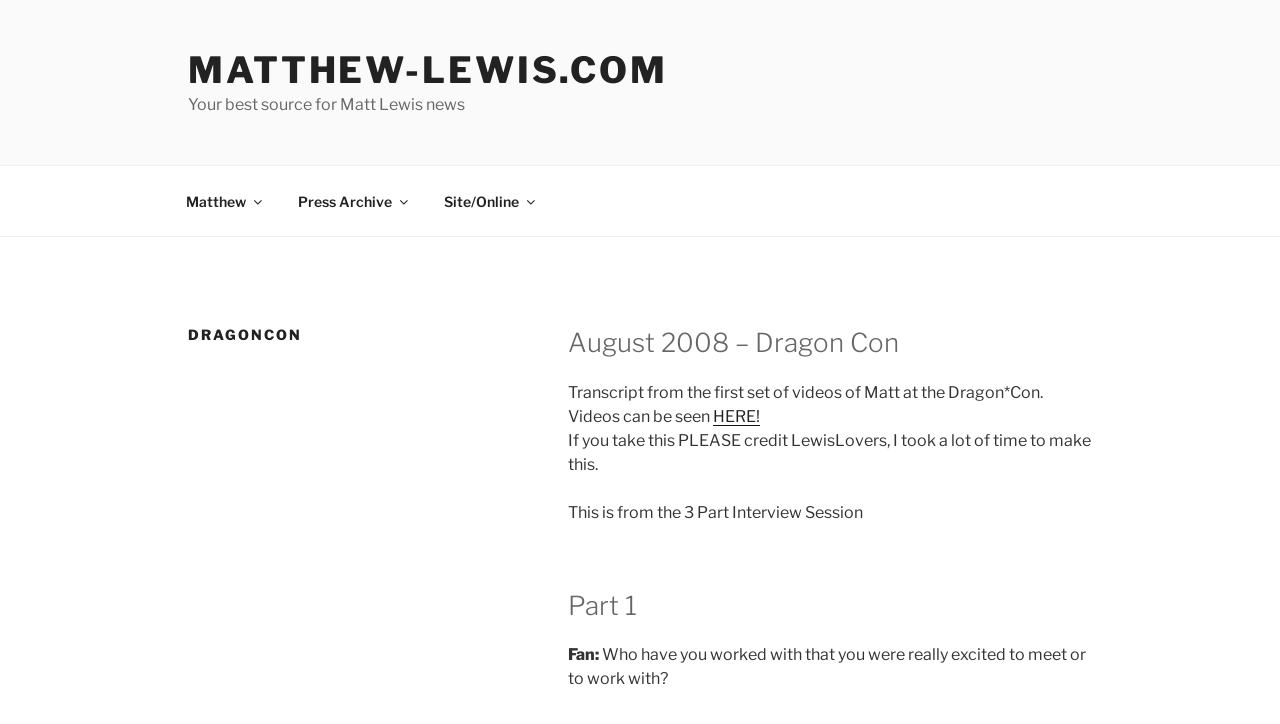

--- FILE ---
content_type: text/html; charset=UTF-8
request_url: http://matthew-lewis.com/press-archive/dragoncon/
body_size: 30506
content:
<!DOCTYPE html>
<html lang="en-US" class="no-js no-svg">
<head>
<meta charset="UTF-8">
<meta name="viewport" content="width=device-width, initial-scale=1.0">
<link rel="profile" href="https://gmpg.org/xfn/11">

<script>(function(html){html.className = html.className.replace(/\bno-js\b/,'js')})(document.documentElement);</script>
<title>DragonCon &#8211; Matthew-Lewis.com</title>
<meta name='robots' content='max-image-preview:large' />
	<style>img:is([sizes="auto" i], [sizes^="auto," i]) { contain-intrinsic-size: 3000px 1500px }</style>
	<link rel="alternate" type="application/rss+xml" title="Matthew-Lewis.com &raquo; Feed" href="http://matthew-lewis.com/feed/" />
<link rel="alternate" type="application/rss+xml" title="Matthew-Lewis.com &raquo; Comments Feed" href="http://matthew-lewis.com/comments/feed/" />
<link rel="alternate" type="application/rss+xml" title="Matthew-Lewis.com &raquo; DragonCon Comments Feed" href="http://matthew-lewis.com/press-archive/dragoncon/feed/" />
<script>
window._wpemojiSettings = {"baseUrl":"https:\/\/s.w.org\/images\/core\/emoji\/16.0.1\/72x72\/","ext":".png","svgUrl":"https:\/\/s.w.org\/images\/core\/emoji\/16.0.1\/svg\/","svgExt":".svg","source":{"concatemoji":"http:\/\/matthew-lewis.com\/wp-includes\/js\/wp-emoji-release.min.js?ver=6.8.3"}};
/*! This file is auto-generated */
!function(s,n){var o,i,e;function c(e){try{var t={supportTests:e,timestamp:(new Date).valueOf()};sessionStorage.setItem(o,JSON.stringify(t))}catch(e){}}function p(e,t,n){e.clearRect(0,0,e.canvas.width,e.canvas.height),e.fillText(t,0,0);var t=new Uint32Array(e.getImageData(0,0,e.canvas.width,e.canvas.height).data),a=(e.clearRect(0,0,e.canvas.width,e.canvas.height),e.fillText(n,0,0),new Uint32Array(e.getImageData(0,0,e.canvas.width,e.canvas.height).data));return t.every(function(e,t){return e===a[t]})}function u(e,t){e.clearRect(0,0,e.canvas.width,e.canvas.height),e.fillText(t,0,0);for(var n=e.getImageData(16,16,1,1),a=0;a<n.data.length;a++)if(0!==n.data[a])return!1;return!0}function f(e,t,n,a){switch(t){case"flag":return n(e,"\ud83c\udff3\ufe0f\u200d\u26a7\ufe0f","\ud83c\udff3\ufe0f\u200b\u26a7\ufe0f")?!1:!n(e,"\ud83c\udde8\ud83c\uddf6","\ud83c\udde8\u200b\ud83c\uddf6")&&!n(e,"\ud83c\udff4\udb40\udc67\udb40\udc62\udb40\udc65\udb40\udc6e\udb40\udc67\udb40\udc7f","\ud83c\udff4\u200b\udb40\udc67\u200b\udb40\udc62\u200b\udb40\udc65\u200b\udb40\udc6e\u200b\udb40\udc67\u200b\udb40\udc7f");case"emoji":return!a(e,"\ud83e\udedf")}return!1}function g(e,t,n,a){var r="undefined"!=typeof WorkerGlobalScope&&self instanceof WorkerGlobalScope?new OffscreenCanvas(300,150):s.createElement("canvas"),o=r.getContext("2d",{willReadFrequently:!0}),i=(o.textBaseline="top",o.font="600 32px Arial",{});return e.forEach(function(e){i[e]=t(o,e,n,a)}),i}function t(e){var t=s.createElement("script");t.src=e,t.defer=!0,s.head.appendChild(t)}"undefined"!=typeof Promise&&(o="wpEmojiSettingsSupports",i=["flag","emoji"],n.supports={everything:!0,everythingExceptFlag:!0},e=new Promise(function(e){s.addEventListener("DOMContentLoaded",e,{once:!0})}),new Promise(function(t){var n=function(){try{var e=JSON.parse(sessionStorage.getItem(o));if("object"==typeof e&&"number"==typeof e.timestamp&&(new Date).valueOf()<e.timestamp+604800&&"object"==typeof e.supportTests)return e.supportTests}catch(e){}return null}();if(!n){if("undefined"!=typeof Worker&&"undefined"!=typeof OffscreenCanvas&&"undefined"!=typeof URL&&URL.createObjectURL&&"undefined"!=typeof Blob)try{var e="postMessage("+g.toString()+"("+[JSON.stringify(i),f.toString(),p.toString(),u.toString()].join(",")+"));",a=new Blob([e],{type:"text/javascript"}),r=new Worker(URL.createObjectURL(a),{name:"wpTestEmojiSupports"});return void(r.onmessage=function(e){c(n=e.data),r.terminate(),t(n)})}catch(e){}c(n=g(i,f,p,u))}t(n)}).then(function(e){for(var t in e)n.supports[t]=e[t],n.supports.everything=n.supports.everything&&n.supports[t],"flag"!==t&&(n.supports.everythingExceptFlag=n.supports.everythingExceptFlag&&n.supports[t]);n.supports.everythingExceptFlag=n.supports.everythingExceptFlag&&!n.supports.flag,n.DOMReady=!1,n.readyCallback=function(){n.DOMReady=!0}}).then(function(){return e}).then(function(){var e;n.supports.everything||(n.readyCallback(),(e=n.source||{}).concatemoji?t(e.concatemoji):e.wpemoji&&e.twemoji&&(t(e.twemoji),t(e.wpemoji)))}))}((window,document),window._wpemojiSettings);
</script>
<style id='wp-emoji-styles-inline-css'>

	img.wp-smiley, img.emoji {
		display: inline !important;
		border: none !important;
		box-shadow: none !important;
		height: 1em !important;
		width: 1em !important;
		margin: 0 0.07em !important;
		vertical-align: -0.1em !important;
		background: none !important;
		padding: 0 !important;
	}
</style>
<link rel='stylesheet' id='wp-block-library-css' href='http://matthew-lewis.com/wp-includes/css/dist/block-library/style.min.css?ver=6.8.3' media='all' />
<style id='wp-block-library-theme-inline-css'>
.wp-block-audio :where(figcaption){color:#555;font-size:13px;text-align:center}.is-dark-theme .wp-block-audio :where(figcaption){color:#ffffffa6}.wp-block-audio{margin:0 0 1em}.wp-block-code{border:1px solid #ccc;border-radius:4px;font-family:Menlo,Consolas,monaco,monospace;padding:.8em 1em}.wp-block-embed :where(figcaption){color:#555;font-size:13px;text-align:center}.is-dark-theme .wp-block-embed :where(figcaption){color:#ffffffa6}.wp-block-embed{margin:0 0 1em}.blocks-gallery-caption{color:#555;font-size:13px;text-align:center}.is-dark-theme .blocks-gallery-caption{color:#ffffffa6}:root :where(.wp-block-image figcaption){color:#555;font-size:13px;text-align:center}.is-dark-theme :root :where(.wp-block-image figcaption){color:#ffffffa6}.wp-block-image{margin:0 0 1em}.wp-block-pullquote{border-bottom:4px solid;border-top:4px solid;color:currentColor;margin-bottom:1.75em}.wp-block-pullquote cite,.wp-block-pullquote footer,.wp-block-pullquote__citation{color:currentColor;font-size:.8125em;font-style:normal;text-transform:uppercase}.wp-block-quote{border-left:.25em solid;margin:0 0 1.75em;padding-left:1em}.wp-block-quote cite,.wp-block-quote footer{color:currentColor;font-size:.8125em;font-style:normal;position:relative}.wp-block-quote:where(.has-text-align-right){border-left:none;border-right:.25em solid;padding-left:0;padding-right:1em}.wp-block-quote:where(.has-text-align-center){border:none;padding-left:0}.wp-block-quote.is-large,.wp-block-quote.is-style-large,.wp-block-quote:where(.is-style-plain){border:none}.wp-block-search .wp-block-search__label{font-weight:700}.wp-block-search__button{border:1px solid #ccc;padding:.375em .625em}:where(.wp-block-group.has-background){padding:1.25em 2.375em}.wp-block-separator.has-css-opacity{opacity:.4}.wp-block-separator{border:none;border-bottom:2px solid;margin-left:auto;margin-right:auto}.wp-block-separator.has-alpha-channel-opacity{opacity:1}.wp-block-separator:not(.is-style-wide):not(.is-style-dots){width:100px}.wp-block-separator.has-background:not(.is-style-dots){border-bottom:none;height:1px}.wp-block-separator.has-background:not(.is-style-wide):not(.is-style-dots){height:2px}.wp-block-table{margin:0 0 1em}.wp-block-table td,.wp-block-table th{word-break:normal}.wp-block-table :where(figcaption){color:#555;font-size:13px;text-align:center}.is-dark-theme .wp-block-table :where(figcaption){color:#ffffffa6}.wp-block-video :where(figcaption){color:#555;font-size:13px;text-align:center}.is-dark-theme .wp-block-video :where(figcaption){color:#ffffffa6}.wp-block-video{margin:0 0 1em}:root :where(.wp-block-template-part.has-background){margin-bottom:0;margin-top:0;padding:1.25em 2.375em}
</style>
<style id='classic-theme-styles-inline-css'>
/*! This file is auto-generated */
.wp-block-button__link{color:#fff;background-color:#32373c;border-radius:9999px;box-shadow:none;text-decoration:none;padding:calc(.667em + 2px) calc(1.333em + 2px);font-size:1.125em}.wp-block-file__button{background:#32373c;color:#fff;text-decoration:none}
</style>
<style id='global-styles-inline-css'>
:root{--wp--preset--aspect-ratio--square: 1;--wp--preset--aspect-ratio--4-3: 4/3;--wp--preset--aspect-ratio--3-4: 3/4;--wp--preset--aspect-ratio--3-2: 3/2;--wp--preset--aspect-ratio--2-3: 2/3;--wp--preset--aspect-ratio--16-9: 16/9;--wp--preset--aspect-ratio--9-16: 9/16;--wp--preset--color--black: #000000;--wp--preset--color--cyan-bluish-gray: #abb8c3;--wp--preset--color--white: #ffffff;--wp--preset--color--pale-pink: #f78da7;--wp--preset--color--vivid-red: #cf2e2e;--wp--preset--color--luminous-vivid-orange: #ff6900;--wp--preset--color--luminous-vivid-amber: #fcb900;--wp--preset--color--light-green-cyan: #7bdcb5;--wp--preset--color--vivid-green-cyan: #00d084;--wp--preset--color--pale-cyan-blue: #8ed1fc;--wp--preset--color--vivid-cyan-blue: #0693e3;--wp--preset--color--vivid-purple: #9b51e0;--wp--preset--gradient--vivid-cyan-blue-to-vivid-purple: linear-gradient(135deg,rgba(6,147,227,1) 0%,rgb(155,81,224) 100%);--wp--preset--gradient--light-green-cyan-to-vivid-green-cyan: linear-gradient(135deg,rgb(122,220,180) 0%,rgb(0,208,130) 100%);--wp--preset--gradient--luminous-vivid-amber-to-luminous-vivid-orange: linear-gradient(135deg,rgba(252,185,0,1) 0%,rgba(255,105,0,1) 100%);--wp--preset--gradient--luminous-vivid-orange-to-vivid-red: linear-gradient(135deg,rgba(255,105,0,1) 0%,rgb(207,46,46) 100%);--wp--preset--gradient--very-light-gray-to-cyan-bluish-gray: linear-gradient(135deg,rgb(238,238,238) 0%,rgb(169,184,195) 100%);--wp--preset--gradient--cool-to-warm-spectrum: linear-gradient(135deg,rgb(74,234,220) 0%,rgb(151,120,209) 20%,rgb(207,42,186) 40%,rgb(238,44,130) 60%,rgb(251,105,98) 80%,rgb(254,248,76) 100%);--wp--preset--gradient--blush-light-purple: linear-gradient(135deg,rgb(255,206,236) 0%,rgb(152,150,240) 100%);--wp--preset--gradient--blush-bordeaux: linear-gradient(135deg,rgb(254,205,165) 0%,rgb(254,45,45) 50%,rgb(107,0,62) 100%);--wp--preset--gradient--luminous-dusk: linear-gradient(135deg,rgb(255,203,112) 0%,rgb(199,81,192) 50%,rgb(65,88,208) 100%);--wp--preset--gradient--pale-ocean: linear-gradient(135deg,rgb(255,245,203) 0%,rgb(182,227,212) 50%,rgb(51,167,181) 100%);--wp--preset--gradient--electric-grass: linear-gradient(135deg,rgb(202,248,128) 0%,rgb(113,206,126) 100%);--wp--preset--gradient--midnight: linear-gradient(135deg,rgb(2,3,129) 0%,rgb(40,116,252) 100%);--wp--preset--font-size--small: 13px;--wp--preset--font-size--medium: 20px;--wp--preset--font-size--large: 36px;--wp--preset--font-size--x-large: 42px;--wp--preset--spacing--20: 0.44rem;--wp--preset--spacing--30: 0.67rem;--wp--preset--spacing--40: 1rem;--wp--preset--spacing--50: 1.5rem;--wp--preset--spacing--60: 2.25rem;--wp--preset--spacing--70: 3.38rem;--wp--preset--spacing--80: 5.06rem;--wp--preset--shadow--natural: 6px 6px 9px rgba(0, 0, 0, 0.2);--wp--preset--shadow--deep: 12px 12px 50px rgba(0, 0, 0, 0.4);--wp--preset--shadow--sharp: 6px 6px 0px rgba(0, 0, 0, 0.2);--wp--preset--shadow--outlined: 6px 6px 0px -3px rgba(255, 255, 255, 1), 6px 6px rgba(0, 0, 0, 1);--wp--preset--shadow--crisp: 6px 6px 0px rgba(0, 0, 0, 1);}:where(.is-layout-flex){gap: 0.5em;}:where(.is-layout-grid){gap: 0.5em;}body .is-layout-flex{display: flex;}.is-layout-flex{flex-wrap: wrap;align-items: center;}.is-layout-flex > :is(*, div){margin: 0;}body .is-layout-grid{display: grid;}.is-layout-grid > :is(*, div){margin: 0;}:where(.wp-block-columns.is-layout-flex){gap: 2em;}:where(.wp-block-columns.is-layout-grid){gap: 2em;}:where(.wp-block-post-template.is-layout-flex){gap: 1.25em;}:where(.wp-block-post-template.is-layout-grid){gap: 1.25em;}.has-black-color{color: var(--wp--preset--color--black) !important;}.has-cyan-bluish-gray-color{color: var(--wp--preset--color--cyan-bluish-gray) !important;}.has-white-color{color: var(--wp--preset--color--white) !important;}.has-pale-pink-color{color: var(--wp--preset--color--pale-pink) !important;}.has-vivid-red-color{color: var(--wp--preset--color--vivid-red) !important;}.has-luminous-vivid-orange-color{color: var(--wp--preset--color--luminous-vivid-orange) !important;}.has-luminous-vivid-amber-color{color: var(--wp--preset--color--luminous-vivid-amber) !important;}.has-light-green-cyan-color{color: var(--wp--preset--color--light-green-cyan) !important;}.has-vivid-green-cyan-color{color: var(--wp--preset--color--vivid-green-cyan) !important;}.has-pale-cyan-blue-color{color: var(--wp--preset--color--pale-cyan-blue) !important;}.has-vivid-cyan-blue-color{color: var(--wp--preset--color--vivid-cyan-blue) !important;}.has-vivid-purple-color{color: var(--wp--preset--color--vivid-purple) !important;}.has-black-background-color{background-color: var(--wp--preset--color--black) !important;}.has-cyan-bluish-gray-background-color{background-color: var(--wp--preset--color--cyan-bluish-gray) !important;}.has-white-background-color{background-color: var(--wp--preset--color--white) !important;}.has-pale-pink-background-color{background-color: var(--wp--preset--color--pale-pink) !important;}.has-vivid-red-background-color{background-color: var(--wp--preset--color--vivid-red) !important;}.has-luminous-vivid-orange-background-color{background-color: var(--wp--preset--color--luminous-vivid-orange) !important;}.has-luminous-vivid-amber-background-color{background-color: var(--wp--preset--color--luminous-vivid-amber) !important;}.has-light-green-cyan-background-color{background-color: var(--wp--preset--color--light-green-cyan) !important;}.has-vivid-green-cyan-background-color{background-color: var(--wp--preset--color--vivid-green-cyan) !important;}.has-pale-cyan-blue-background-color{background-color: var(--wp--preset--color--pale-cyan-blue) !important;}.has-vivid-cyan-blue-background-color{background-color: var(--wp--preset--color--vivid-cyan-blue) !important;}.has-vivid-purple-background-color{background-color: var(--wp--preset--color--vivid-purple) !important;}.has-black-border-color{border-color: var(--wp--preset--color--black) !important;}.has-cyan-bluish-gray-border-color{border-color: var(--wp--preset--color--cyan-bluish-gray) !important;}.has-white-border-color{border-color: var(--wp--preset--color--white) !important;}.has-pale-pink-border-color{border-color: var(--wp--preset--color--pale-pink) !important;}.has-vivid-red-border-color{border-color: var(--wp--preset--color--vivid-red) !important;}.has-luminous-vivid-orange-border-color{border-color: var(--wp--preset--color--luminous-vivid-orange) !important;}.has-luminous-vivid-amber-border-color{border-color: var(--wp--preset--color--luminous-vivid-amber) !important;}.has-light-green-cyan-border-color{border-color: var(--wp--preset--color--light-green-cyan) !important;}.has-vivid-green-cyan-border-color{border-color: var(--wp--preset--color--vivid-green-cyan) !important;}.has-pale-cyan-blue-border-color{border-color: var(--wp--preset--color--pale-cyan-blue) !important;}.has-vivid-cyan-blue-border-color{border-color: var(--wp--preset--color--vivid-cyan-blue) !important;}.has-vivid-purple-border-color{border-color: var(--wp--preset--color--vivid-purple) !important;}.has-vivid-cyan-blue-to-vivid-purple-gradient-background{background: var(--wp--preset--gradient--vivid-cyan-blue-to-vivid-purple) !important;}.has-light-green-cyan-to-vivid-green-cyan-gradient-background{background: var(--wp--preset--gradient--light-green-cyan-to-vivid-green-cyan) !important;}.has-luminous-vivid-amber-to-luminous-vivid-orange-gradient-background{background: var(--wp--preset--gradient--luminous-vivid-amber-to-luminous-vivid-orange) !important;}.has-luminous-vivid-orange-to-vivid-red-gradient-background{background: var(--wp--preset--gradient--luminous-vivid-orange-to-vivid-red) !important;}.has-very-light-gray-to-cyan-bluish-gray-gradient-background{background: var(--wp--preset--gradient--very-light-gray-to-cyan-bluish-gray) !important;}.has-cool-to-warm-spectrum-gradient-background{background: var(--wp--preset--gradient--cool-to-warm-spectrum) !important;}.has-blush-light-purple-gradient-background{background: var(--wp--preset--gradient--blush-light-purple) !important;}.has-blush-bordeaux-gradient-background{background: var(--wp--preset--gradient--blush-bordeaux) !important;}.has-luminous-dusk-gradient-background{background: var(--wp--preset--gradient--luminous-dusk) !important;}.has-pale-ocean-gradient-background{background: var(--wp--preset--gradient--pale-ocean) !important;}.has-electric-grass-gradient-background{background: var(--wp--preset--gradient--electric-grass) !important;}.has-midnight-gradient-background{background: var(--wp--preset--gradient--midnight) !important;}.has-small-font-size{font-size: var(--wp--preset--font-size--small) !important;}.has-medium-font-size{font-size: var(--wp--preset--font-size--medium) !important;}.has-large-font-size{font-size: var(--wp--preset--font-size--large) !important;}.has-x-large-font-size{font-size: var(--wp--preset--font-size--x-large) !important;}
:where(.wp-block-post-template.is-layout-flex){gap: 1.25em;}:where(.wp-block-post-template.is-layout-grid){gap: 1.25em;}
:where(.wp-block-columns.is-layout-flex){gap: 2em;}:where(.wp-block-columns.is-layout-grid){gap: 2em;}
:root :where(.wp-block-pullquote){font-size: 1.5em;line-height: 1.6;}
</style>
<link rel='stylesheet' id='twentyseventeen-fonts-css' href='http://matthew-lewis.com/wp-content/themes/twentyseventeen/assets/fonts/font-libre-franklin.css?ver=20230328' media='all' />
<link rel='stylesheet' id='twentyseventeen-style-css' href='http://matthew-lewis.com/wp-content/themes/twentyseventeen/style.css?ver=20250415' media='all' />
<link rel='stylesheet' id='twentyseventeen-block-style-css' href='http://matthew-lewis.com/wp-content/themes/twentyseventeen/assets/css/blocks.css?ver=20240729' media='all' />
<script src="http://matthew-lewis.com/wp-includes/js/jquery/jquery.min.js?ver=3.7.1" id="jquery-core-js"></script>
<script src="http://matthew-lewis.com/wp-includes/js/jquery/jquery-migrate.min.js?ver=3.4.1" id="jquery-migrate-js"></script>
<script id="twentyseventeen-global-js-extra">
var twentyseventeenScreenReaderText = {"quote":"<svg class=\"icon icon-quote-right\" aria-hidden=\"true\" role=\"img\"> <use href=\"#icon-quote-right\" xlink:href=\"#icon-quote-right\"><\/use> <\/svg>","expand":"Expand child menu","collapse":"Collapse child menu","icon":"<svg class=\"icon icon-angle-down\" aria-hidden=\"true\" role=\"img\"> <use href=\"#icon-angle-down\" xlink:href=\"#icon-angle-down\"><\/use> <span class=\"svg-fallback icon-angle-down\"><\/span><\/svg>"};
</script>
<script src="http://matthew-lewis.com/wp-content/themes/twentyseventeen/assets/js/global.js?ver=20211130" id="twentyseventeen-global-js" defer data-wp-strategy="defer"></script>
<script src="http://matthew-lewis.com/wp-content/themes/twentyseventeen/assets/js/navigation.js?ver=20210122" id="twentyseventeen-navigation-js" defer data-wp-strategy="defer"></script>
<link rel="https://api.w.org/" href="http://matthew-lewis.com/wp-json/" /><link rel="alternate" title="JSON" type="application/json" href="http://matthew-lewis.com/wp-json/wp/v2/pages/334" /><link rel="EditURI" type="application/rsd+xml" title="RSD" href="http://matthew-lewis.com/xmlrpc.php?rsd" />
<meta name="generator" content="WordPress 6.8.3" />
<link rel="canonical" href="http://matthew-lewis.com/press-archive/dragoncon/" />
<link rel='shortlink' href='http://matthew-lewis.com/?p=334' />
<link rel="alternate" title="oEmbed (JSON)" type="application/json+oembed" href="http://matthew-lewis.com/wp-json/oembed/1.0/embed?url=http%3A%2F%2Fmatthew-lewis.com%2Fpress-archive%2Fdragoncon%2F" />
<link rel="alternate" title="oEmbed (XML)" type="text/xml+oembed" href="http://matthew-lewis.com/wp-json/oembed/1.0/embed?url=http%3A%2F%2Fmatthew-lewis.com%2Fpress-archive%2Fdragoncon%2F&#038;format=xml" />
<link rel="pingback" href="http://matthew-lewis.com/xmlrpc.php">
</head>

<body class="wp-singular page-template-default page page-id-334 page-child parent-pageid-297 wp-embed-responsive wp-theme-twentyseventeen group-blog page-two-column colors-light">
<div id="page" class="site">
	<a class="skip-link screen-reader-text" href="#content">
		Skip to content	</a>

	<header id="masthead" class="site-header">

		<div class="custom-header">

		<div class="custom-header-media">
					</div>

	<div class="site-branding">
	<div class="wrap">

		
		<div class="site-branding-text">
										<p class="site-title"><a href="http://matthew-lewis.com/" rel="home" >Matthew-Lewis.com</a></p>
			
							<p class="site-description">Your best source for Matt Lewis news</p>
					</div><!-- .site-branding-text -->

		
	</div><!-- .wrap -->
</div><!-- .site-branding -->

</div><!-- .custom-header -->

					<div class="navigation-top">
				<div class="wrap">
					<nav id="site-navigation" class="main-navigation" aria-label="Top Menu">
	<button class="menu-toggle" aria-controls="top-menu" aria-expanded="false">
		<svg class="icon icon-bars" aria-hidden="true" role="img"> <use href="#icon-bars" xlink:href="#icon-bars"></use> </svg><svg class="icon icon-close" aria-hidden="true" role="img"> <use href="#icon-close" xlink:href="#icon-close"></use> </svg>Menu	</button>

	<div class="menu-main-menu-container"><ul id="top-menu" class="menu"><li id="menu-item-4861" class="menu-item menu-item-type-post_type menu-item-object-page menu-item-has-children menu-item-4861"><a href="http://matthew-lewis.com/matthew/">Matthew<svg class="icon icon-angle-down" aria-hidden="true" role="img"> <use href="#icon-angle-down" xlink:href="#icon-angle-down"></use> </svg></a>
<ul class="sub-menu">
	<li id="menu-item-4862" class="menu-item menu-item-type-post_type menu-item-object-page menu-item-4862"><a href="http://matthew-lewis.com/matthew/basic-facts/">Basic Facts</a></li>
	<li id="menu-item-4863" class="menu-item menu-item-type-post_type menu-item-object-page menu-item-4863"><a href="http://matthew-lewis.com/matthew/contact/">Contact Matt</a></li>
	<li id="menu-item-4864" class="menu-item menu-item-type-post_type menu-item-object-page menu-item-4864"><a href="http://matthew-lewis.com/matthew/filmography/">Filmography</a></li>
	<li id="menu-item-4865" class="menu-item menu-item-type-post_type menu-item-object-page menu-item-4865"><a href="http://matthew-lewis.com/matthew/neville/">Neville Longbottom</a></li>
	<li id="menu-item-4866" class="menu-item menu-item-type-post_type menu-item-object-page menu-item-4866"><a href="http://matthew-lewis.com/matthew/outfits/">Outfits</a></li>
	<li id="menu-item-4867" class="menu-item menu-item-type-post_type menu-item-object-page menu-item-4867"><a href="http://matthew-lewis.com/matthew/facts/">Tons of Facts</a></li>
	<li id="menu-item-5813" class="menu-item menu-item-type-post_type menu-item-object-page current-page-ancestor current-page-parent menu-item-5813"><a href="http://matthew-lewis.com/press-archive/">Press Archive</a></li>
</ul>
</li>
<li id="menu-item-4868" class="menu-item menu-item-type-post_type menu-item-object-page current-page-ancestor current-menu-ancestor current-menu-parent current-page-parent current_page_parent current_page_ancestor menu-item-has-children menu-item-4868"><a href="http://matthew-lewis.com/press-archive/">Press Archive<svg class="icon icon-angle-down" aria-hidden="true" role="img"> <use href="#icon-angle-down" xlink:href="#icon-angle-down"></use> </svg></a>
<ul class="sub-menu">
	<li id="menu-item-4869" class="menu-item menu-item-type-post_type menu-item-object-page menu-item-has-children menu-item-4869"><a href="http://matthew-lewis.com/press-archive/harry-potter-and-the-class-of-hogwarts-2000/">Harry Potter and the class of Hogwarts 2000<svg class="icon icon-angle-down" aria-hidden="true" role="img"> <use href="#icon-angle-down" xlink:href="#icon-angle-down"></use> </svg></a>
	<ul class="sub-menu">
		<li id="menu-item-4870" class="menu-item menu-item-type-post_type menu-item-object-page menu-item-4870"><a href="http://matthew-lewis.com/press-archive/harry-potter-and-the-class-of-hogwarts-2000/harry-potter-the-exhibition-sneak-peek-at-the-powerhouse-museum/">HARRY POTTER™: THE EXHIBITION SNEAK PEEK AT THE POWERHOUSE MUSEUM</a></li>
	</ul>
</li>
	<li id="menu-item-4871" class="menu-item menu-item-type-post_type menu-item-object-page menu-item-4871"><a href="http://matthew-lewis.com/press-archive/a-short-interview-with-a-longbottom-matthew-lewis-of-the-potter-franchise/">A SHORT INTERVIEW WITH A LONGBOTTOM: Matthew Lewis of the Potter Franchise</a></li>
	<li id="menu-item-4872" class="menu-item menu-item-type-post_type menu-item-object-page menu-item-4872"><a href="http://matthew-lewis.com/press-archive/a-v-club-interview/">A.V. Club Interview</a></li>
	<li id="menu-item-4873" class="menu-item menu-item-type-post_type menu-item-object-page menu-item-4873"><a href="http://matthew-lewis.com/press-archive/actor-matthew-lewis-on-saying-goodbye-to-harry-potter/">Actor Matthew Lewis on saying goodbye to Harry Potter</a></li>
	<li id="menu-item-4874" class="menu-item menu-item-type-post_type menu-item-object-page menu-item-4874"><a href="http://matthew-lewis.com/press-archive/attitude-magazine-june-2012/">Attitude Magazine June 2012</a></li>
	<li id="menu-item-4875" class="menu-item menu-item-type-post_type menu-item-object-page menu-item-4875"><a href="http://matthew-lewis.com/press-archive/bbc/">BBC</a></li>
	<li id="menu-item-4876" class="menu-item menu-item-type-post_type menu-item-object-page menu-item-4876"><a href="http://matthew-lewis.com/press-archive/bbc-interviews-matthew-lewis-about-the-syndicate/">BBC Interviews Matthew Lewis About The Syndicate</a></li>
	<li id="menu-item-4877" class="menu-item menu-item-type-post_type menu-item-object-page menu-item-4877"><a href="http://matthew-lewis.com/press-archive/bbc-one-radio-interview/">BBC One Radio Interview</a></li>
	<li id="menu-item-4878" class="menu-item menu-item-type-post_type menu-item-object-page menu-item-4878"><a href="http://matthew-lewis.com/press-archive/bbc-radio-devon-february-11/">BBC Radio Devon – February 11</a></li>
	<li id="menu-item-4879" class="menu-item menu-item-type-post_type menu-item-object-page menu-item-4879"><a href="http://matthew-lewis.com/press-archive/belfast-telegraph-september-17/">Belfast Telegraph – September 17</a></li>
	<li id="menu-item-4880" class="menu-item menu-item-type-post_type menu-item-object-page menu-item-4880"><a href="http://matthew-lewis.com/press-archive/bgazette/">BGazette</a></li>
	<li id="menu-item-4881" class="menu-item menu-item-type-post_type menu-item-object-page menu-item-4881"><a href="http://matthew-lewis.com/press-archive/bradford-telegraph-and-argus-interview/">Bradford Telegraph and Argus Interview</a></li>
	<li id="menu-item-4882" class="menu-item menu-item-type-post_type menu-item-object-page menu-item-4882"><a href="http://matthew-lewis.com/press-archive/castle-white-fang-chat/">Castle White Fang Chat</a></li>
	<li id="menu-item-4883" class="menu-item menu-item-type-post_type menu-item-object-page menu-item-4883"><a href="http://matthew-lewis.com/press-archive/cbbc/">CBBC</a></li>
	<li id="menu-item-4884" class="menu-item menu-item-type-post_type menu-item-object-page menu-item-4884"><a href="http://matthew-lewis.com/press-archive/cbbc2/">CBBC2</a></li>
	<li id="menu-item-4885" class="menu-item menu-item-type-post_type menu-item-object-page menu-item-4885"><a href="http://matthew-lewis.com/press-archive/cbbc3/">CBBC3</a></li>
	<li id="menu-item-4886" class="menu-item menu-item-type-post_type menu-item-object-page menu-item-4886"><a href="http://matthew-lewis.com/press-archive/cbbc4/">CBBC4</a></li>
	<li id="menu-item-4887" class="menu-item menu-item-type-post_type menu-item-object-page menu-item-4887"><a href="http://matthew-lewis.com/press-archive/cbbc5/">CBBC5</a></li>
	<li id="menu-item-4888" class="menu-item menu-item-type-post_type menu-item-object-page menu-item-4888"><a href="http://matthew-lewis.com/press-archive/collectormania/">Collectormania</a></li>
	<li id="menu-item-4889" class="menu-item menu-item-type-post_type menu-item-object-page menu-item-4889"><a href="http://matthew-lewis.com/press-archive/comingsoon/">ComingSoon</a></li>
	<li id="menu-item-4890" class="menu-item menu-item-type-post_type menu-item-object-page menu-item-4890"><a href="http://matthew-lewis.com/press-archive/cooperativa/">Cooperativa</a></li>
	<li id="menu-item-4891" class="menu-item menu-item-type-post_type menu-item-object-page menu-item-4891"><a href="http://matthew-lewis.com/press-archive/cosdvd/">CoSDVD</a></li>
	<li id="menu-item-4892" class="menu-item menu-item-type-post_type menu-item-object-page menu-item-4892"><a href="http://matthew-lewis.com/press-archive/digital-spy-september-20/">Digital Spy – September 20</a></li>
	<li id="menu-item-4893" class="menu-item menu-item-type-post_type menu-item-object-page menu-item-4893"><a href="http://matthew-lewis.com/press-archive/digital-spy-part-2/">Digital Spy Part 2</a></li>
	<li id="menu-item-4894" class="menu-item menu-item-type-post_type menu-item-object-page current-menu-item page_item page-item-334 current_page_item menu-item-4894"><a href="http://matthew-lewis.com/press-archive/dragoncon/" aria-current="page">DragonCon</a></li>
	<li id="menu-item-4895" class="menu-item menu-item-type-post_type menu-item-object-page menu-item-4895"><a href="http://matthew-lewis.com/press-archive/dc2/">August 2008 – Dragon Con</a></li>
	<li id="menu-item-4896" class="menu-item menu-item-type-post_type menu-item-object-page menu-item-4896"><a href="http://matthew-lewis.com/press-archive/elle-translation/">Elle.fr Translation</a></li>
	<li id="menu-item-4897" class="menu-item menu-item-type-post_type menu-item-object-page menu-item-4897"><a href="http://matthew-lewis.com/press-archive/evening-standard-january-6-2016/">Evening Standard – January 6, 2016</a></li>
	<li id="menu-item-4898" class="menu-item menu-item-type-post_type menu-item-object-page menu-item-4898"><a href="http://matthew-lewis.com/press-archive/fandango-harry-potter-and-the-deathly-hallows-set-visit-report/">Fandango Harry Potter and the Deathly Hallows Set Visit Report</a></li>
	<li id="menu-item-4899" class="menu-item menu-item-type-post_type menu-item-object-page menu-item-4899"><a href="http://matthew-lewis.com/press-archive/feltbeats/">FeltBeats</a></li>
	<li id="menu-item-4900" class="menu-item menu-item-type-post_type menu-item-object-page menu-item-4900"><a href="http://matthew-lewis.com/press-archive/film360-sept-23/">Film360 – Sept 23</a></li>
	<li id="menu-item-4901" class="menu-item menu-item-type-post_type menu-item-object-page menu-item-4901"><a href="http://matthew-lewis.com/press-archive/gloucestershire-echo-feb-2014/">Gloucestershire Echo – Feb 2014</a></li>
	<li id="menu-item-4902" class="menu-item menu-item-type-post_type menu-item-object-page menu-item-4902"><a href="http://matthew-lewis.com/press-archive/growing-up-with-harry-potter/">Growing Up with Harry Potter</a></li>
	<li id="menu-item-4903" class="menu-item menu-item-type-post_type menu-item-object-page menu-item-4903"><a href="http://matthew-lewis.com/press-archive/half-blood-prince-set-report/">Half-Blood Prince Set Report</a></li>
	<li id="menu-item-4904" class="menu-item menu-item-type-post_type menu-item-object-page menu-item-4904"><a href="http://matthew-lewis.com/press-archive/hallows-and-goodbyes-as-harry-potter-begins-to-end/">Hallows and goodbyes as Harry Potter begins to end</a></li>
	<li id="menu-item-4905" class="menu-item menu-item-type-post_type menu-item-object-page menu-item-4905"><a href="http://matthew-lewis.com/press-archive/matthew-lewis-talks-theatre/">Harry Potter actor Matthew Lewis on why he’s relishing his new life in the theatre</a></li>
	<li id="menu-item-4906" class="menu-item menu-item-type-post_type menu-item-object-page menu-item-4906"><a href="http://matthew-lewis.com/press-archive/harry-potter-and-the-deathly-hallows-part-1-set-visit-matt-lewis/">Harry Potter and the Deathly Hallows – Part 1  Set Visit – Matt Lewis</a></li>
	<li id="menu-item-4907" class="menu-item menu-item-type-post_type menu-item-object-page menu-item-4907"><a href="http://matthew-lewis.com/press-archive/ootpinterview/">Harry Potter and the Order of the Phoenix: Interview with Matthew Lewis</a></li>
	<li id="menu-item-4908" class="menu-item menu-item-type-post_type menu-item-object-page menu-item-4908"><a href="http://matthew-lewis.com/press-archive/harry-potter-interview-matt-lewis-neville-longbottom/">Harry Potter Interview – Matt Lewis (Neville Longbottom)</a></li>
	<li id="menu-item-4909" class="menu-item menu-item-type-post_type menu-item-object-page menu-item-4909"><a href="http://matthew-lewis.com/press-archive/harry-potter-star-joins-leeds-charlie-chaplin-girl%e2%80%99s-walk-of-smiles/">Harry Potter star joins Leeds Charlie Chaplin girl’s Walk of Smiles</a></li>
	<li id="menu-item-4910" class="menu-item menu-item-type-post_type menu-item-object-page menu-item-4910"><a href="http://matthew-lewis.com/press-archive/harry-potter-star-matthew-lewis-visits-york-during-national-railway-museum%e2%80%99s-wizard-weekend/">Harry Potter star Matthew Lewis visits York during National Railway Museum’s Wizard Weekend</a></li>
	<li id="menu-item-4911" class="menu-item menu-item-type-post_type menu-item-object-page menu-item-4911"><a href="http://matthew-lewis.com/press-archive/harry-potter-star-shares-magic-of-hogwarts-express/">Harry Potter star shares magic of Hogwarts Express</a></li>
	<li id="menu-item-4912" class="menu-item menu-item-type-post_type menu-item-object-page menu-item-4912"><a href="http://matthew-lewis.com/press-archive/harry-potters-matthew-lewis-admits-he-had-to-turn-his-phone-off-for-days-and-received-a-personal-text-from-jk-rowling-after-his-attitude-magazine-cover-went-viral/">Harry Potter’s Matthew Lewis admits he had to ‘turn his phone off for days’ and received a personal text from JK Rowling after his Attitude magazine cover went viral</a></li>
	<li id="menu-item-4913" class="menu-item menu-item-type-post_type menu-item-object-page menu-item-4913"><a href="http://matthew-lewis.com/press-archive/harry-potters-unlikely-heartthrob/">Harry Potter’s Unlikely Heartthrob</a></li>
	<li id="menu-item-4914" class="menu-item menu-item-type-post_type menu-item-object-page menu-item-4914"><a href="http://matthew-lewis.com/press-archive/hpp/">Harry Potters Page</a></li>
	<li id="menu-item-4915" class="menu-item menu-item-type-post_type menu-item-object-page menu-item-4915"><a href="http://matthew-lewis.com/press-archive/harrylatino/">HarryLatino</a></li>
	<li id="menu-item-4916" class="menu-item menu-item-type-post_type menu-item-object-page menu-item-4916"><a href="http://matthew-lewis.com/press-archive/helena/">Helena</a></li>
	<li id="menu-item-4917" class="menu-item menu-item-type-post_type menu-item-object-page menu-item-4917"><a href="http://matthew-lewis.com/press-archive/hero-complex/">Hero Complex</a></li>
	<li id="menu-item-4918" class="menu-item menu-item-type-post_type menu-item-object-page menu-item-4918"><a href="http://matthew-lewis.com/press-archive/heyuguys-sept-30/">HeyUGuys – Sept 30</a></li>
	<li id="menu-item-4919" class="menu-item menu-item-type-post_type menu-item-object-page menu-item-4919"><a href="http://matthew-lewis.com/press-archive/how-we-met-rupert-grint-and-matthew-lewis/">How We Met: Rupert Grint and Matthew Lewis</a></li>
	<li id="menu-item-4920" class="menu-item menu-item-type-post_type menu-item-object-page menu-item-4920"><a href="http://matthew-lewis.com/press-archive/ideas-tap-feb-27/">Ideas Tap – Feb 27</a></li>
	<li id="menu-item-4921" class="menu-item menu-item-type-post_type menu-item-object-page menu-item-4921"><a href="http://matthew-lewis.com/press-archive/in-neville-neville-land/">In Neville, Neville land</a></li>
	<li id="menu-item-4922" class="menu-item menu-item-type-post_type menu-item-object-page menu-item-4922"><a href="http://matthew-lewis.com/press-archive/indie/">Indie</a></li>
	<li id="menu-item-4923" class="menu-item menu-item-type-post_type menu-item-object-page menu-item-4923"><a href="http://matthew-lewis.com/press-archive/interview-with-harry-potter-star-matthew-lewis/">Interview with Harry Potter star Matthew Lewis</a></li>
	<li id="menu-item-4924" class="menu-item menu-item-type-post_type menu-item-object-page menu-item-4924"><a href="http://matthew-lewis.com/press-archive/interview-with-matthew-lewis-and-evanna-lynch-for-harry-potter-the-deathly-hallows-part-1/">Interview with Matthew Lewis and Evanna Lynch for Harry Potter: The Deathly Hallows Part 1</a></li>
	<li id="menu-item-4925" class="menu-item menu-item-type-post_type menu-item-object-page menu-item-4925"><a href="http://matthew-lewis.com/press-archive/jet2-jets-harry-potter-star-to-jersey/">Jet2.com jets Harry Potter star to Jersey</a></li>
	<li id="menu-item-4926" class="menu-item menu-item-type-post_type menu-item-object-page menu-item-4926"><a href="http://matthew-lewis.com/press-archive/la-gazette-du-sorcier-paris-convention/">La Gazette du Sorcier – Paris Convention</a></li>
	<li id="menu-item-4927" class="menu-item menu-item-type-post_type menu-item-object-page menu-item-4927"><a href="http://matthew-lewis.com/press-archive/la-times/">LA Times</a></li>
	<li id="menu-item-4928" class="menu-item menu-item-type-post_type menu-item-object-page menu-item-4928"><a href="http://matthew-lewis.com/press-archive/leaky/">Leaky</a></li>
	<li id="menu-item-4929" class="menu-item menu-item-type-post_type menu-item-object-page menu-item-4929"><a href="http://matthew-lewis.com/press-archive/leaky-caulrdon-set-report/">Leaky Caulrdon Set Report</a></li>
	<li id="menu-item-4930" class="menu-item menu-item-type-post_type menu-item-object-page menu-item-4930"><a href="http://matthew-lewis.com/press-archive/leaky2/">Leaky2</a></li>
	<li id="menu-item-4931" class="menu-item menu-item-type-post_type menu-item-object-page menu-item-4931"><a href="http://matthew-lewis.com/press-archive/leakymug/">LeakyMug</a></li>
	<li id="menu-item-4932" class="menu-item menu-item-type-post_type menu-item-object-page menu-item-4932"><a href="http://matthew-lewis.com/press-archive/learning-how-to-earn-a-living-after-harry-potter-ends/">Learning how to earn a living after Harry Potter ends</a></li>
	<li id="menu-item-4933" class="menu-item menu-item-type-post_type menu-item-object-page menu-item-4933"><a href="http://matthew-lewis.com/press-archive/leeds-film-festival-april-4/">Leeds Film Festival – April 4</a></li>
	<li id="menu-item-4934" class="menu-item menu-item-type-post_type menu-item-object-page menu-item-4934"><a href="http://matthew-lewis.com/press-archive/leeds-guide-harry-potter-star-matthew-lewis/">Leeds Guide: Harry Potter Star Matthew Lewis</a></li>
	<li id="menu-item-4935" class="menu-item menu-item-type-post_type menu-item-object-page menu-item-4935"><a href="http://matthew-lewis.com/press-archive/tiftn/">Lewis &#038; Lynch Unveil ‘Harry Potter’ Magic</a></li>
	<li id="menu-item-4936" class="menu-item menu-item-type-post_type menu-item-object-page menu-item-4936"><a href="http://matthew-lewis.com/press-archive/lewislovers/">Lewis Lovers Exclusive Interview</a></li>
	<li id="menu-item-4937" class="menu-item menu-item-type-post_type menu-item-object-page menu-item-4937"><a href="http://matthew-lewis.com/press-archive/lewis-sheds-potter-teeth-and-ears/">Lewis sheds Potter teeth and ears</a></li>
	<li id="menu-item-4938" class="menu-item menu-item-type-post_type menu-item-object-page menu-item-4938"><a href="http://matthew-lewis.com/press-archive/london-film-and-comic-con-july-17/">London Film and Comic Con (July 17)</a></li>
	<li id="menu-item-4939" class="menu-item menu-item-type-post_type menu-item-object-page menu-item-4939"><a href="http://matthew-lewis.com/press-archive/mashable-at-universal-orlando/">Mashable (at Universal Orlando)</a></li>
	<li id="menu-item-4940" class="menu-item menu-item-type-post_type menu-item-object-page menu-item-4940"><a href="http://matthew-lewis.com/press-archive/matt-talks-harry-potter-with-digital-spy/">Matt Talks Harry Potter with Digital Spy</a></li>
	<li id="menu-item-4941" class="menu-item menu-item-type-post_type menu-item-object-page menu-item-4941"><a href="http://matthew-lewis.com/press-archive/matthew-hemley-interviews-matthew-lewis/">Matthew Hemley Interviews Matthew Lewis</a></li>
	<li id="menu-item-4942" class="menu-item menu-item-type-post_type menu-item-object-page menu-item-4942"><a href="http://matthew-lewis.com/press-archive/matthew-hemleythe-stage-september-28/">Matthew Hemley/The Stage – September 28</a></li>
	<li id="menu-item-4943" class="menu-item menu-item-type-post_type menu-item-object-page menu-item-4943"><a href="http://matthew-lewis.com/press-archive/matthew-in-agatha-christies-verdict/">Matthew in Agatha Christie’s Verdict</a></li>
	<li id="menu-item-4944" class="menu-item menu-item-type-post_type menu-item-object-page menu-item-4944"><a href="http://matthew-lewis.com/press-archive/matthew-lewis-the-deathly-hallows/">Matthew Lewis (‘The Deathly Hallows’)</a></li>
	<li id="menu-item-4945" class="menu-item menu-item-type-post_type menu-item-object-page menu-item-4945"><a href="http://matthew-lewis.com/press-archive/matthew-lewis-bbc-radio-1-interview-with-sara-cox/">Matthew Lewis BBC Radio 1 Interview with Sara Cox</a></li>
	<li id="menu-item-4946" class="menu-item menu-item-type-post_type menu-item-object-page menu-item-4946"><a href="http://matthew-lewis.com/press-archive/matthew-lewis-chats-about-deathly-hallows-part-2/">Matthew Lewis Chats About Deathly Hallows: Part 2</a></li>
	<li id="menu-item-4947" class="menu-item menu-item-type-post_type menu-item-object-page menu-item-4947"><a href="http://matthew-lewis.com/press-archive/matthew-lewis-on-the-xfm-gordon-smart-podcast/">Matthew Lewis on The Xfm Gordon Smart Podcast</a></li>
	<li id="menu-item-4948" class="menu-item menu-item-type-post_type menu-item-object-page menu-item-4948"><a href="http://matthew-lewis.com/press-archive/matthew-lewis-talks-al-pacino/">Matthew Lewis Talks Al Pacino</a></li>
	<li id="menu-item-4949" class="menu-item menu-item-type-post_type menu-item-object-page menu-item-4949"><a href="http://matthew-lewis.com/press-archive/matthew-lewis-talks-to-parade-magazine/">Matthew Lewis Talks to Parade Magazine</a></li>
	<li id="menu-item-4950" class="menu-item menu-item-type-post_type menu-item-object-page menu-item-4950"><a href="http://matthew-lewis.com/press-archive/matthew-lewis-visits-san-paulo-museum-of-football/">Matthew Lewis Visits San Paulo Museum of Football</a></li>
	<li id="menu-item-4951" class="menu-item menu-item-type-post_type menu-item-object-page menu-item-4951"><a href="http://matthew-lewis.com/press-archive/matthew-lewis-fighting-for-a-life-after-harry-potter/">Matthew Lewis: Fighting for a life after Harry Potter</a></li>
	<li id="menu-item-4952" class="menu-item menu-item-type-post_type menu-item-object-page menu-item-4952"><a href="http://matthew-lewis.com/press-archive/matthew-talks-the-syndicate-with-yorkshire-evening-post/">Matthew Talks ‘The Syndicate’ with Yorkshire Evening Post</a></li>
	<li id="menu-item-4953" class="menu-item menu-item-type-post_type menu-item-object-page menu-item-4953"><a href="http://matthew-lewis.com/press-archive/matthew-talks-the-syndicate-with-digital-spy/">Matthew Talks The Syndicate with Digital Spy</a></li>
	<li id="menu-item-4954" class="menu-item menu-item-type-post_type menu-item-object-page menu-item-4954"><a href="http://matthew-lewis.com/press-archive/matthew-visits-his-old-stamping-ground-to-perform-the-honours/">Matthew visits his old stamping ground to perform the honours</a></li>
	<li id="menu-item-4955" class="menu-item menu-item-type-post_type menu-item-object-page menu-item-4955"><a href="http://matthew-lewis.com/press-archive/meadow-childrens-centre/">Meadow children’s centre</a></li>
	<li id="menu-item-4956" class="menu-item menu-item-type-post_type menu-item-object-page menu-item-4956"><a href="http://matthew-lewis.com/press-archive/mirror-online-november-2012/">Mirror Online – November 2012</a></li>
	<li id="menu-item-4957" class="menu-item menu-item-type-post_type menu-item-object-page menu-item-4957"><a href="http://matthew-lewis.com/press-archive/movies-com-harry-potter-set-visit-part-2-hanging-out-at-hogwarts-and-why-the-yellow-pages-came-in-handy/">Movies.com Harry Potter Set Visit, Part 2: Hanging Out at Hogwarts, and Why the Yellow Pages Came In Handy</a></li>
	<li id="menu-item-4958" class="menu-item menu-item-type-post_type menu-item-object-page menu-item-4958"><a href="http://matthew-lewis.com/press-archive/mugglenet/">Mugglenet</a></li>
	<li id="menu-item-4959" class="menu-item menu-item-type-post_type menu-item-object-page menu-item-4959"><a href="http://matthew-lewis.com/press-archive/mugglenet2/">Mugglenet2</a></li>
	<li id="menu-item-4960" class="menu-item menu-item-type-post_type menu-item-object-page menu-item-4960"><a href="http://matthew-lewis.com/press-archive/my-leeds-interview-march-13/">My Leeds Interview – March 13</a></li>
	<li id="menu-item-4961" class="menu-item menu-item-type-post_type menu-item-object-page menu-item-4961"><a href="http://matthew-lewis.com/press-archive/neville-longbottom-hero-of-deathly-hallows-2/">Neville Longbottom Hero of Deathly Hallows 2</a></li>
	<li id="menu-item-4962" class="menu-item menu-item-type-post_type menu-item-object-page menu-item-4962"><a href="http://matthew-lewis.com/press-archive/neville-longbottom-the-real-hero-of-the-harry-potter-franchise-speaks-out/">Neville Longbottom, the real hero of the Harry Potter franchise, speaks out</a></li>
	<li id="menu-item-4963" class="menu-item menu-item-type-post_type menu-item-object-page menu-item-4963"><a href="http://matthew-lewis.com/press-archive/ootp/">OotP</a></li>
	<li id="menu-item-4964" class="menu-item menu-item-type-post_type menu-item-object-page menu-item-4964"><a href="http://matthew-lewis.com/press-archive/poadvd/">POADVD</a></li>
	<li id="menu-item-4965" class="menu-item menu-item-type-post_type menu-item-object-page menu-item-4965"><a href="http://matthew-lewis.com/press-archive/poadvdlaunch/">PoADVDLaunch</a></li>
	<li id="menu-item-4966" class="menu-item menu-item-type-post_type menu-item-object-page menu-item-4966"><a href="http://matthew-lewis.com/press-archive/potter-star-matthew-wanted-wings/">Potter star Matthew ‘wanted wings’</a></li>
	<li id="menu-item-4967" class="menu-item menu-item-type-post_type menu-item-object-page menu-item-4967"><a href="http://matthew-lewis.com/press-archive/pottercast/">Pottercast</a></li>
	<li id="menu-item-4968" class="menu-item menu-item-type-post_type menu-item-object-page menu-item-4968"><a href="http://matthew-lewis.com/press-archive/pottercast-2/">Pottercast</a></li>
	<li id="menu-item-4969" class="menu-item menu-item-type-post_type menu-item-object-page menu-item-4969"><a href="http://matthew-lewis.com/press-archive/pottercast-jo/">Pottercast Jo</a></li>
	<li id="menu-item-4970" class="menu-item menu-item-type-post_type menu-item-object-page menu-item-4970"><a href="http://matthew-lewis.com/press-archive/pottercast2/">PotterCast2</a></li>
	<li id="menu-item-4971" class="menu-item menu-item-type-post_type menu-item-object-page menu-item-4971"><a href="http://matthew-lewis.com/press-archive/pottercast3/">PotterCast3</a></li>
	<li id="menu-item-4972" class="menu-item menu-item-type-post_type menu-item-object-page menu-item-4972"><a href="http://matthew-lewis.com/press-archive/pottercast4/">PotterCast4</a></li>
	<li id="menu-item-4973" class="menu-item menu-item-type-post_type menu-item-object-page menu-item-4973"><a href="http://matthew-lewis.com/press-archive/pottercast5/">PotterCast5</a></li>
	<li id="menu-item-4974" class="menu-item menu-item-type-post_type menu-item-object-page menu-item-4974"><a href="http://matthew-lewis.com/press-archive/qa-matthew-lewis/">Q&#038;A: Matthew Lewis</a></li>
	<li id="menu-item-4975" class="menu-item menu-item-type-post_type menu-item-object-page menu-item-4975"><a href="http://matthew-lewis.com/press-archive/radio-times-december-1/">Radio Times – December 1</a></li>
	<li id="menu-item-4976" class="menu-item menu-item-type-post_type menu-item-object-page menu-item-4976"><a href="http://matthew-lewis.com/press-archive/radio-times-december-23/">Radio Times – December 23</a></li>
	<li id="menu-item-4977" class="menu-item menu-item-type-post_type menu-item-object-page menu-item-4977"><a href="http://matthew-lewis.com/press-archive/radio-times-feb-2015/">Radio Times – Feb 2015</a></li>
	<li id="menu-item-4978" class="menu-item menu-item-type-post_type menu-item-object-page menu-item-4978"><a href="http://matthew-lewis.com/press-archive/radio-times-feb-27/">Radio Times – Feb 27</a></li>
	<li id="menu-item-4979" class="menu-item menu-item-type-post_type menu-item-object-page menu-item-4979"><a href="http://matthew-lewis.com/press-archive/radio-times-mar-2015/">Radio Times – Mar 2015</a></li>
	<li id="menu-item-4980" class="menu-item menu-item-type-post_type menu-item-object-page menu-item-4980"><a href="http://matthew-lewis.com/press-archive/recreio-magazine/">Recreio magazine</a></li>
	<li id="menu-item-4981" class="menu-item menu-item-type-post_type menu-item-object-page menu-item-4981"><a href="http://matthew-lewis.com/press-archive/red-eye-chicago-interviews-matthew/">Red Eye Chicago Interviews Matthew</a></li>
	<li id="menu-item-4982" class="menu-item menu-item-type-post_type menu-item-object-page menu-item-4982"><a href="http://matthew-lewis.com/press-archive/ripitup-com-au-ive-done-quite-a-few-weirdly-different-things-to-neville/">ripitup.com.au – ‘I’ve done quite a few weirdly different things to Neville’</a></li>
	<li id="menu-item-4983" class="menu-item menu-item-type-post_type menu-item-object-page menu-item-4983"><a href="http://matthew-lewis.com/press-archive/royalair/">RoyalAir</a></li>
	<li id="menu-item-4984" class="menu-item menu-item-type-post_type menu-item-object-page menu-item-4984"><a href="http://matthew-lewis.com/press-archive/scala/">Scala</a></li>
	<li id="menu-item-4985" class="menu-item menu-item-type-post_type menu-item-object-page menu-item-4985"><a href="http://matthew-lewis.com/press-archive/scribbulus/">Scribbulus</a></li>
	<li id="menu-item-4986" class="menu-item menu-item-type-post_type menu-item-object-page menu-item-4986"><a href="http://matthew-lewis.com/press-archive/snitchseeker/">SnitchSEeker</a></li>
	<li id="menu-item-4987" class="menu-item menu-item-type-post_type menu-item-object-page menu-item-4987"><a href="http://matthew-lewis.com/press-archive/snitchseeker-interview-april-13-2015/">SnitchSeeker Interview – April 13, 2015</a></li>
	<li id="menu-item-4988" class="menu-item menu-item-type-post_type menu-item-object-page menu-item-4988"><a href="http://matthew-lewis.com/press-archive/snitchseeker-interviews-matt-for-dh2-dvd-release/">SnitchSeeker Interviews Matt for DH2 DVD Release</a></li>
	<li id="menu-item-4989" class="menu-item menu-item-type-post_type menu-item-object-page menu-item-4989"><a href="http://matthew-lewis.com/press-archive/snitchseeker-interviews-matthew-lewis/">SnitchSeeker Interviews Matthew Lewis</a></li>
	<li id="menu-item-4990" class="menu-item menu-item-type-post_type menu-item-object-page menu-item-4990"><a href="http://matthew-lewis.com/press-archive/socceram-interview/">SoccerAM Interview</a></li>
	<li id="menu-item-4991" class="menu-item menu-item-type-post_type menu-item-object-page menu-item-4991"><a href="http://matthew-lewis.com/press-archive/telegraph/">Telegraph</a></li>
	<li id="menu-item-4992" class="menu-item menu-item-type-post_type menu-item-object-page menu-item-4992"><a href="http://matthew-lewis.com/press-archive/the-big-issue-september-20/">The Big Issue – September 20</a></li>
	<li id="menu-item-4993" class="menu-item menu-item-type-post_type menu-item-object-page menu-item-4993"><a href="http://matthew-lewis.com/press-archive/the-daily-mail-december-27/">The Daily Mail – December 27</a></li>
	<li id="menu-item-4994" class="menu-item menu-item-type-post_type menu-item-object-page menu-item-4994"><a href="http://matthew-lewis.com/press-archive/the-independent-july-23/">The Independent (July 23)</a></li>
	<li id="menu-item-4995" class="menu-item menu-item-type-post_type menu-item-object-page menu-item-4995"><a href="http://matthew-lewis.com/press-archive/the-independent-september-17/">The Independent – September 17</a></li>
	<li id="menu-item-4996" class="menu-item menu-item-type-post_type menu-item-object-page menu-item-4996"><a href="http://matthew-lewis.com/press-archive/iris-matthew-lewis-growing-harry-potter-attraction-fantasy-world/">The Iris – Matthew Lewis on Growing Up with Harry Potter and the Attraction of the Fantasy World</a></li>
	<li id="menu-item-4997" class="menu-item menu-item-type-post_type menu-item-object-page menu-item-4997"><a href="http://matthew-lewis.com/press-archive/msn-interviews-matt-about-the-syndicate/">The Press Association Interviews Matt about The Syndicate</a></li>
	<li id="menu-item-4998" class="menu-item menu-item-type-post_type menu-item-object-page menu-item-4998"><a href="http://matthew-lewis.com/press-archive/the-queensland-times-nov-21/">The Queensland Times – Nov 21</a></li>
	<li id="menu-item-4999" class="menu-item menu-item-type-post_type menu-item-object-page menu-item-4999"><a href="http://matthew-lewis.com/press-archive/the-sun-tv-magazine-feb-22/">The Sun TV Magazine – Feb 22</a></li>
	<li id="menu-item-5000" class="menu-item menu-item-type-post_type menu-item-object-page menu-item-5000"><a href="http://matthew-lewis.com/press-archive/the-vine-interviews-matthew-lewis-and-evanna-lynch/">The Vine Interviews Matthew Lewis and Evanna Lynch</a></li>
	<li id="menu-item-5001" class="menu-item menu-item-type-post_type menu-item-object-page menu-item-5001"><a href="http://matthew-lewis.com/press-archive/total-film-october-2013/">Total Film – October 2013</a></li>
	<li id="menu-item-5002" class="menu-item menu-item-type-post_type menu-item-object-page menu-item-5002"><a href="http://matthew-lewis.com/press-archive/total-film-indonesia-november-2010/">Total Film Indonesia November 2010</a></li>
	<li id="menu-item-5003" class="menu-item menu-item-type-post_type menu-item-object-page menu-item-5003"><a href="http://matthew-lewis.com/press-archive/tv-choice-magazine-feb/">TV Choice Magazine – Feb</a></li>
	<li id="menu-item-5004" class="menu-item menu-item-type-post_type menu-item-object-page menu-item-5004"><a href="http://matthew-lewis.com/press-archive/victoria-quarter-interviews-matthew-lewis/">Victoria Quarter Interviews Matthew Lewis</a></li>
	<li id="menu-item-5005" class="menu-item menu-item-type-post_type menu-item-object-page menu-item-5005"><a href="http://matthew-lewis.com/press-archive/vulture-july-26/">Vulture (July 26)</a></li>
	<li id="menu-item-5006" class="menu-item menu-item-type-post_type menu-item-object-page menu-item-5006"><a href="http://matthew-lewis.com/press-archive/whats-on-tv-january-16/">What’s On TV – January 16</a></li>
	<li id="menu-item-5007" class="menu-item menu-item-type-post_type menu-item-object-page menu-item-5007"><a href="http://matthew-lewis.com/press-archive/xcity-arts-and-culture-interview/">XCITY Arts and Culture Interview</a></li>
	<li id="menu-item-5008" class="menu-item menu-item-type-post_type menu-item-object-page menu-item-5008"><a href="http://matthew-lewis.com/press-archive/yorkshire/">Yorkshire</a></li>
	<li id="menu-item-5009" class="menu-item menu-item-type-post_type menu-item-object-page menu-item-5009"><a href="http://matthew-lewis.com/press-archive/yorkshire-2001/">Yorkshire 2001</a></li>
	<li id="menu-item-5010" class="menu-item menu-item-type-post_type menu-item-object-page menu-item-5010"><a href="http://matthew-lewis.com/press-archive/yorkshire-evening-post-february-22/">Yorkshire Evening Post – February 22</a></li>
	<li id="menu-item-5011" class="menu-item menu-item-type-post_type menu-item-object-page menu-item-5011"><a href="http://matthew-lewis.com/press-archive/yorkshire-evening-post-september-19/">Yorkshire Evening Post – September 19</a></li>
	<li id="menu-item-5012" class="menu-item menu-item-type-post_type menu-item-object-page menu-item-5012"><a href="http://matthew-lewis.com/press-archive/yorkshire-june-2004/">Yorkshire June 2004</a></li>
	<li id="menu-item-5013" class="menu-item menu-item-type-post_type menu-item-object-page menu-item-5013"><a href="http://matthew-lewis.com/press-archive/yorkshire-post-july-3/">Yorkshire Post – July 3</a></li>
	<li id="menu-item-5014" class="menu-item menu-item-type-post_type menu-item-object-page menu-item-5014"><a href="http://matthew-lewis.com/press-archive/yorkshire-post-feb-2006/">Yorkshire Post Feb 2006</a></li>
	<li id="menu-item-5015" class="menu-item menu-item-type-post_type menu-item-object-page menu-item-5015"><a href="http://matthew-lewis.com/press-archive/yorkshire-august/">Yorkshire-August</a></li>
	<li id="menu-item-5016" class="menu-item menu-item-type-post_type menu-item-object-page menu-item-5016"><a href="http://matthew-lewis.com/press-archive/yorkshire-feb/">Yorkshire-Feb</a></li>
	<li id="menu-item-5017" class="menu-item menu-item-type-post_type menu-item-object-page menu-item-5017"><a href="http://matthew-lewis.com/press-archive/yorkshire-june/">Yorkshire-June</a></li>
	<li id="menu-item-5018" class="menu-item menu-item-type-post_type menu-item-object-page menu-item-5018"><a href="http://matthew-lewis.com/press-archive/yorkshire-mourn/">Yorkshire-Mourn</a></li>
	<li id="menu-item-5019" class="menu-item menu-item-type-post_type menu-item-object-page menu-item-5019"><a href="http://matthew-lewis.com/press-archive/yorkshire2/">Yorkshire2</a></li>
	<li id="menu-item-5020" class="menu-item menu-item-type-post_type menu-item-object-page menu-item-5020"><a href="http://matthew-lewis.com/press-archive/%e2%80%98harry-potter%e2%80%99-actor-matthew-lewis-talks-leaving-neville-longbottom-behind-and-looking-to-the-future/">‘Harry Potter’ actor Matthew Lewis talks leaving Neville Longbottom behind and looking to the future</a></li>
</ul>
</li>
<li id="menu-item-5021" class="menu-item menu-item-type-post_type menu-item-object-page menu-item-has-children menu-item-5021"><a href="http://matthew-lewis.com/siteonline/">Site/Online<svg class="icon icon-angle-down" aria-hidden="true" role="img"> <use href="#icon-angle-down" xlink:href="#icon-angle-down"></use> </svg></a>
<ul class="sub-menu">
	<li id="menu-item-5022" class="menu-item menu-item-type-post_type menu-item-object-page menu-item-5022"><a href="http://matthew-lewis.com/siteonline/about-the-site/">About The Site</a></li>
	<li id="menu-item-5023" class="menu-item menu-item-type-post_type menu-item-object-page menu-item-5023"><a href="http://matthew-lewis.com/siteonline/affiliates/">Affiliates</a></li>
	<li id="menu-item-5024" class="menu-item menu-item-type-post_type menu-item-object-page menu-item-5024"><a href="http://matthew-lewis.com/siteonline/awards/">Awards</a></li>
	<li id="menu-item-5025" class="menu-item menu-item-type-post_type menu-item-object-page menu-item-5025"><a href="http://matthew-lewis.com/siteonline/become-affiliates/">Become Affiliates</a></li>
	<li id="menu-item-5026" class="menu-item menu-item-type-post_type menu-item-object-page menu-item-5026"><a href="http://matthew-lewis.com/siteonline/contact/">Contact</a></li>
	<li id="menu-item-5027" class="menu-item menu-item-type-post_type menu-item-object-page menu-item-5027"><a href="http://matthew-lewis.com/siteonline/disclaimer/">Disclaimer</a></li>
	<li id="menu-item-5028" class="menu-item menu-item-type-post_type menu-item-object-page menu-item-5028"><a href="http://matthew-lewis.com/siteonline/webmiss/">Staff</a></li>
</ul>
</li>
</ul></div>
	</nav><!-- #site-navigation -->
				</div><!-- .wrap -->
			</div><!-- .navigation-top -->
		
	</header><!-- #masthead -->

	
	<div class="site-content-contain">
		<div id="content" class="site-content">

<div class="wrap">
	<div id="primary" class="content-area">
		<main id="main" class="site-main">

			
<article id="post-334" class="post-334 page type-page status-publish hentry">
	<header class="entry-header">
		<h1 class="entry-title">DragonCon</h1>			</header><!-- .entry-header -->
	<div class="entry-content">
		<h2>August 2008 &#8211; Dragon Con</h2>
<p>Transcript from the first set of videos of Matt at the Dragon*Con. Videos can be seen <a href="http://videos.lewislovers.com/thumbnails.php?album=12" target="_blank">HERE!</a><br />
If you take this PLEASE credit LewisLovers, I took a lot of time to make this.</p>
<p>This is from the 3 Part Interview Session</p>
<h2>Part 1</h2>
<p><strong>Fan:</strong> Who have you worked with that you were really excited to meet or to work with?</p>
<p><strong>Matt:</strong> Well when I was 11, the one person I wanted to meet was Rik Mayall, um, he was actually in the first film. But he was cut out. But he was there throughout the filming.</p>
<p>Do you know Rik Mayall? No? Okay, oh some people do. Uh he&#8217;s a British comedian on a show called Bottom, if you&#8217;ve ever heard of it.</p>
<p><strong>Fan:</strong> The young ones?</p>
<p><strong>Matt:</strong> The young ones, yea. He played Brick, uh and you must&#8217;ve seen Drop Dead Fred *clapping* Yea! That is Rik Mayall. He is Drop Dead Fred and he is incredibly funny. He, uh, and I wanted to meet him because Drop Dead Fred was the film I had seen and um I really wanted to meet him.</p>
<p>And it just happened to be that the read through was a week later and I didn&#8217;t know he was going to be in it and we got there and he was. And for no reason at all he sat next to me and he moved the name, we have name things on the table where we are supposed to sit, and he just moved his and said &#8220;I&#8217;m sitting here now&#8221; and he sat down and I was just, just &#8220;wow, this is fantastic&#8221;.</p>
<p>And he was talking to me, becase I was really nervous, and he said &#8220;okay, now I&#8217;m gonna give you a few tips now. You always want to get involved with the sound guy. The sound guy is a good guy to know.&#8221; I dont know why, but thats what he said to me and then he was talking about the director and he says &#8220;I think thats the director over there&#8221;. And I said *pointing* &#8220;What, that guy?&#8221; And he slapped my hand down &#8220;Don&#8217;t point, don&#8217;t ever point. Besides, *pointing* it&#8217;s that guy there.&#8221; And I was 11 years old and I thought it was the best thing ever! And that was really cool, I loved meeting Rik Mayall.</p>
<p>It was awesome, its just an aweful shame he got cut out, I mean I hope someday his footage gets released. Because it&#8217;s Peeves, he was really brilliant, he was *audience awwing*, yea he was Peeves. And I hope one day you get to see it because it was very funny. Probably the reason he got out is because we couldn&#8217;t do it without laughing. Its a shame, but he was great.</p>
<p>The *something*, Alan Rickman is *clapping*, yea, possibly the finest actor in the world, ever. That was very very cool meeting him. You know, the Sherif of Nottingham, and uh&#8230;&#8230;</p>
<p>*clip ends*</p>
<h2>Part 2</h2>
<p>(i am assuming this fan is talking about Matt coughing on her the day before or something&#8230;)</p>
<p><strong>Fan:</strong> ..coughing on me.</p>
<p><strong>Matt:</strong> Oh no!</p>
<p><strong>Fan:</strong> Because I woke up this morning and was so congested. I cannot breathe through my nose&#8230;</p>
<p><strong>Matt:</strong> It&#8217;s horrible isn&#8217;t it?!&#8230;yea so now you know how I feel</p>
<p><strong>Fan:</strong> Well at least now I have a fantastic souveneir that I can tell everybody about.</p>
<p><strong>Matt:</strong> That will last you five weeks</p>
<p><strong>Fan:</strong> Probably..ha ha ha. Oh my question is though, do you prefer playing the silly 12 year old Neville or do you prefer now the older teenager more action based Neville.</p>
<p><strong>Matt:</strong> Um&#8230;yea, I prefer it now. So I, yea I am silly myself, I&#8217;m an idiot. so I&#8217;m not an actor so that was good to do that, um it was really good to be Tom Cruise for a day. It was really fun running around through the hallway just throwing spells, it was great. And I would love to do it again and hopefully number 7 will have a bit more, kindof physical stuff to do. I&#8217;m looking forward to getting the Sorting Hat and having my head set on fire. *Matt laughing* I really cant wait. I mean I&#8217;m scared of planes, but not fire. So that&#8217;s gonna be quite cool. But yea, definatley the action.</p>
<p><strong>Fan:</strong> Thank you!</p>
<p><strong>Matt:</strong> And if you want a cough sweet I&#8217;ve got some here. You sure? Okay.</p>
<h2>Part 3</h2>
<p><strong>Fan:</strong> &#8230;about the new theme park that&#8217;s opening in Orlando</p>
<p><strong>Matt:</strong> I can&#8217;t wait! I had a meeting, a few months ago actually, with the guy who&#8217;s heading up all the press for the theme park and it was like an hour long and he told me everything thats sort of going on in there. And this is really starting to annoy me. *looks up* Um, so um yea its absolutely fantastic. I can&#8217;t give anything away, unfortunatley for you, but its gonna be really..</p>
<p><strong>Fan:</strong> .. I used to work there and they wouldn&#8217;t tell me.</p>
<p><strong>Matt:</strong> Yea its gonna be so good, um it&#8217;s&#8230; you know when you go to a theme park that&#8217;s based on something and it&#8217;s always &#8220;yea thats a ride about&#8230;&#8221; .its not like that, you go in there and you&#8217;re like in the world of Harry Potter. Anything you see in the film you can do, literally do, and I&#8217;m sure you&#8217;re gonna love it. And yea, the scale of it is ridiculous, but it looks great.</p>
<p><strong>Fan:</strong> Awesome, thank you.</p>
<p><strong>Matt:</strong> No problem&#8230;</p>
<p><strong>Fan:</strong> Do you know if they&#8217;ll let us wear our costumes?</p>
<p><strong>Matt:</strong> No doubt, I&#8217;m sure they will, in fact they probably want it.</p>
<p><strong>Fan:</strong> Let&#8217;s hope they dont *something*.</p>
<p><strong>Matt:</strong> As long as I&#8217;m not flying I don&#8217;t care</p>
	</div><!-- .entry-content -->
</article><!-- #post-334 -->

<div id="comments" class="comments-area">

		<div id="respond" class="comment-respond">
		<h3 id="reply-title" class="comment-reply-title">Leave a Reply</h3><p class="must-log-in">You must be <a href="http://matthew-lewis.com/wp-login.php?redirect_to=http%3A%2F%2Fmatthew-lewis.com%2Fpress-archive%2Fdragoncon%2F">logged in</a> to post a comment.</p>	</div><!-- #respond -->
	
</div><!-- #comments -->

		</main><!-- #main -->
	</div><!-- #primary -->
</div><!-- .wrap -->


		</div><!-- #content -->

		<footer id="colophon" class="site-footer">
			<div class="wrap">
				
				
				

	 &copy;2007-<script>document.write(new Date().getFullYear())</script> Matthew-Lewis.com<br /><br />

This is an unofficial fan site for the actor Matthew Lewis. We do not claim ownership of any photos in the gallery unless stated. All other content and graphics are copyright to Matthew-Lewis.com unless otherwise stated. No copyright infringement intended. <br /><br />

<div class="site-info">

	
		
</div><!-- .site-info -->
				
				 


			</div><!-- .wrap -->
		</footer><!-- #colophon -->
	</div><!-- .site-content-contain -->
</div><!-- #page -->
<script type="speculationrules">
{"prefetch":[{"source":"document","where":{"and":[{"href_matches":"\/*"},{"not":{"href_matches":["\/wp-*.php","\/wp-admin\/*","\/wp-content\/uploads\/*","\/wp-content\/*","\/wp-content\/plugins\/*","\/wp-content\/themes\/twentyseventeen\/*","\/*\\?(.+)"]}},{"not":{"selector_matches":"a[rel~=\"nofollow\"]"}},{"not":{"selector_matches":".no-prefetch, .no-prefetch a"}}]},"eagerness":"conservative"}]}
</script>
<script src="http://matthew-lewis.com/wp-content/themes/twentyseventeen/assets/js/jquery.scrollTo.js?ver=2.1.3" id="jquery-scrollto-js" defer data-wp-strategy="defer"></script>
<svg style="position: absolute; width: 0; height: 0; overflow: hidden;" version="1.1" xmlns="http://www.w3.org/2000/svg" xmlns:xlink="http://www.w3.org/1999/xlink">
<defs>
<symbol id="icon-behance" viewBox="0 0 37 32">
<path class="path1" d="M33 6.054h-9.125v2.214h9.125v-2.214zM28.5 13.661q-1.607 0-2.607 0.938t-1.107 2.545h7.286q-0.321-3.482-3.571-3.482zM28.786 24.107q1.125 0 2.179-0.571t1.357-1.554h3.946q-1.786 5.482-7.625 5.482-3.821 0-6.080-2.357t-2.259-6.196q0-3.714 2.33-6.17t6.009-2.455q2.464 0 4.295 1.214t2.732 3.196 0.902 4.429q0 0.304-0.036 0.839h-11.75q0 1.982 1.027 3.063t2.973 1.080zM4.946 23.214h5.286q3.661 0 3.661-2.982 0-3.214-3.554-3.214h-5.393v6.196zM4.946 13.625h5.018q1.393 0 2.205-0.652t0.813-2.027q0-2.571-3.393-2.571h-4.643v5.25zM0 4.536h10.607q1.554 0 2.768 0.25t2.259 0.848 1.607 1.723 0.563 2.75q0 3.232-3.071 4.696 2.036 0.571 3.071 2.054t1.036 3.643q0 1.339-0.438 2.438t-1.179 1.848-1.759 1.268-2.161 0.75-2.393 0.232h-10.911v-22.5z"></path>
</symbol>
<symbol id="icon-deviantart" viewBox="0 0 18 32">
<path class="path1" d="M18.286 5.411l-5.411 10.393 0.429 0.554h4.982v7.411h-9.054l-0.786 0.536-2.536 4.875-0.536 0.536h-5.375v-5.411l5.411-10.411-0.429-0.536h-4.982v-7.411h9.054l0.786-0.536 2.536-4.875 0.536-0.536h5.375v5.411z"></path>
</symbol>
<symbol id="icon-medium" viewBox="0 0 32 32">
<path class="path1" d="M10.661 7.518v20.946q0 0.446-0.223 0.759t-0.652 0.313q-0.304 0-0.589-0.143l-8.304-4.161q-0.375-0.179-0.634-0.598t-0.259-0.83v-20.357q0-0.357 0.179-0.607t0.518-0.25q0.25 0 0.786 0.268l9.125 4.571q0.054 0.054 0.054 0.089zM11.804 9.321l9.536 15.464-9.536-4.75v-10.714zM32 9.643v18.821q0 0.446-0.25 0.723t-0.679 0.277-0.839-0.232l-7.875-3.929zM31.946 7.5q0 0.054-4.58 7.491t-5.366 8.705l-6.964-11.321 5.786-9.411q0.304-0.5 0.929-0.5 0.25 0 0.464 0.107l9.661 4.821q0.071 0.036 0.071 0.107z"></path>
</symbol>
<symbol id="icon-slideshare" viewBox="0 0 32 32">
<path class="path1" d="M15.589 13.214q0 1.482-1.134 2.545t-2.723 1.063-2.723-1.063-1.134-2.545q0-1.5 1.134-2.554t2.723-1.054 2.723 1.054 1.134 2.554zM24.554 13.214q0 1.482-1.125 2.545t-2.732 1.063q-1.589 0-2.723-1.063t-1.134-2.545q0-1.5 1.134-2.554t2.723-1.054q1.607 0 2.732 1.054t1.125 2.554zM28.571 16.429v-11.911q0-1.554-0.571-2.205t-1.982-0.652h-19.857q-1.482 0-2.009 0.607t-0.527 2.25v12.018q0.768 0.411 1.58 0.714t1.446 0.5 1.446 0.33 1.268 0.196 1.25 0.071 1.045 0.009 1.009-0.036 0.795-0.036q1.214-0.018 1.696 0.482 0.107 0.107 0.179 0.161 0.464 0.446 1.089 0.911 0.125-1.625 2.107-1.554 0.089 0 0.652 0.027t0.768 0.036 0.813 0.018 0.946-0.018 0.973-0.080 1.089-0.152 1.107-0.241 1.196-0.348 1.205-0.482 1.286-0.616zM31.482 16.339q-2.161 2.661-6.643 4.5 1.5 5.089-0.411 8.304-1.179 2.018-3.268 2.643-1.857 0.571-3.25-0.268-1.536-0.911-1.464-2.929l-0.018-5.821v-0.018q-0.143-0.036-0.438-0.107t-0.42-0.089l-0.018 6.036q0.071 2.036-1.482 2.929-1.411 0.839-3.268 0.268-2.089-0.643-3.25-2.679-1.875-3.214-0.393-8.268-4.482-1.839-6.643-4.5-0.446-0.661-0.071-1.125t1.071 0.018q0.054 0.036 0.196 0.125t0.196 0.143v-12.393q0-1.286 0.839-2.196t2.036-0.911h22.446q1.196 0 2.036 0.911t0.839 2.196v12.393l0.375-0.268q0.696-0.482 1.071-0.018t-0.071 1.125z"></path>
</symbol>
<symbol id="icon-snapchat-ghost" viewBox="0 0 30 32">
<path class="path1" d="M15.143 2.286q2.393-0.018 4.295 1.223t2.92 3.438q0.482 1.036 0.482 3.196 0 0.839-0.161 3.411 0.25 0.125 0.5 0.125 0.321 0 0.911-0.241t0.911-0.241q0.518 0 1 0.321t0.482 0.821q0 0.571-0.563 0.964t-1.232 0.563-1.232 0.518-0.563 0.848q0 0.268 0.214 0.768 0.661 1.464 1.83 2.679t2.58 1.804q0.5 0.214 1.429 0.411 0.5 0.107 0.5 0.625 0 1.25-3.911 1.839-0.125 0.196-0.196 0.696t-0.25 0.83-0.589 0.33q-0.357 0-1.107-0.116t-1.143-0.116q-0.661 0-1.107 0.089-0.571 0.089-1.125 0.402t-1.036 0.679-1.036 0.723-1.357 0.598-1.768 0.241q-0.929 0-1.723-0.241t-1.339-0.598-1.027-0.723-1.036-0.679-1.107-0.402q-0.464-0.089-1.125-0.089-0.429 0-1.17 0.134t-1.045 0.134q-0.446 0-0.625-0.33t-0.25-0.848-0.196-0.714q-3.911-0.589-3.911-1.839 0-0.518 0.5-0.625 0.929-0.196 1.429-0.411 1.393-0.571 2.58-1.804t1.83-2.679q0.214-0.5 0.214-0.768 0-0.5-0.563-0.848t-1.241-0.527-1.241-0.563-0.563-0.938q0-0.482 0.464-0.813t0.982-0.33q0.268 0 0.857 0.232t0.946 0.232q0.321 0 0.571-0.125-0.161-2.536-0.161-3.393 0-2.179 0.482-3.214 1.143-2.446 3.071-3.536t4.714-1.125z"></path>
</symbol>
<symbol id="icon-yelp" viewBox="0 0 27 32">
<path class="path1" d="M13.804 23.554v2.268q-0.018 5.214-0.107 5.446-0.214 0.571-0.911 0.714-0.964 0.161-3.241-0.679t-2.902-1.589q-0.232-0.268-0.304-0.643-0.018-0.214 0.071-0.464 0.071-0.179 0.607-0.839t3.232-3.857q0.018 0 1.071-1.25 0.268-0.339 0.705-0.438t0.884 0.063q0.429 0.179 0.67 0.518t0.223 0.75zM11.143 19.071q-0.054 0.982-0.929 1.25l-2.143 0.696q-4.911 1.571-5.214 1.571-0.625-0.036-0.964-0.643-0.214-0.446-0.304-1.339-0.143-1.357 0.018-2.973t0.536-2.223 1-0.571q0.232 0 3.607 1.375 1.25 0.518 2.054 0.839l1.5 0.607q0.411 0.161 0.634 0.545t0.205 0.866zM25.893 24.375q-0.125 0.964-1.634 2.875t-2.42 2.268q-0.661 0.25-1.125-0.125-0.25-0.179-3.286-5.125l-0.839-1.375q-0.25-0.375-0.205-0.821t0.348-0.821q0.625-0.768 1.482-0.464 0.018 0.018 2.125 0.714 3.625 1.179 4.321 1.42t0.839 0.366q0.5 0.393 0.393 1.089zM13.893 13.089q0.089 1.821-0.964 2.179-1.036 0.304-2.036-1.268l-6.75-10.679q-0.143-0.625 0.339-1.107 0.732-0.768 3.705-1.598t4.009-0.563q0.714 0.179 0.875 0.804 0.054 0.321 0.393 5.455t0.429 6.777zM25.714 15.018q0.054 0.696-0.464 1.054-0.268 0.179-5.875 1.536-1.196 0.268-1.625 0.411l0.018-0.036q-0.411 0.107-0.821-0.071t-0.661-0.571q-0.536-0.839 0-1.554 0.018-0.018 1.339-1.821 2.232-3.054 2.679-3.643t0.607-0.696q0.5-0.339 1.161-0.036 0.857 0.411 2.196 2.384t1.446 2.991v0.054z"></path>
</symbol>
<symbol id="icon-vine" viewBox="0 0 27 32">
<path class="path1" d="M26.732 14.768v3.536q-1.804 0.411-3.536 0.411-1.161 2.429-2.955 4.839t-3.241 3.848-2.286 1.902q-1.429 0.804-2.893-0.054-0.5-0.304-1.080-0.777t-1.518-1.491-1.83-2.295-1.92-3.286-1.884-4.357-1.634-5.616-1.259-6.964h5.054q0.464 3.893 1.25 7.116t1.866 5.661 2.17 4.205 2.5 3.482q3.018-3.018 5.125-7.25-2.536-1.286-3.982-3.929t-1.446-5.946q0-3.429 1.857-5.616t5.071-2.188q3.179 0 4.875 1.884t1.696 5.313q0 2.839-1.036 5.107-0.125 0.018-0.348 0.054t-0.821 0.036-1.125-0.107-1.107-0.455-0.902-0.92q0.554-1.839 0.554-3.286 0-1.554-0.518-2.357t-1.411-0.804q-0.946 0-1.518 0.884t-0.571 2.509q0 3.321 1.875 5.241t4.768 1.92q1.107 0 2.161-0.25z"></path>
</symbol>
<symbol id="icon-vk" viewBox="0 0 35 32">
<path class="path1" d="M34.232 9.286q0.411 1.143-2.679 5.25-0.429 0.571-1.161 1.518-1.393 1.786-1.607 2.339-0.304 0.732 0.25 1.446 0.304 0.375 1.446 1.464h0.018l0.071 0.071q2.518 2.339 3.411 3.946 0.054 0.089 0.116 0.223t0.125 0.473-0.009 0.607-0.446 0.491-1.054 0.223l-4.571 0.071q-0.429 0.089-1-0.089t-0.929-0.393l-0.357-0.214q-0.536-0.375-1.25-1.143t-1.223-1.384-1.089-1.036-1.009-0.277q-0.054 0.018-0.143 0.063t-0.304 0.259-0.384 0.527-0.304 0.929-0.116 1.384q0 0.268-0.063 0.491t-0.134 0.33l-0.071 0.089q-0.321 0.339-0.946 0.393h-2.054q-1.268 0.071-2.607-0.295t-2.348-0.946-1.839-1.179-1.259-1.027l-0.446-0.429q-0.179-0.179-0.491-0.536t-1.277-1.625-1.893-2.696-2.188-3.768-2.33-4.857q-0.107-0.286-0.107-0.482t0.054-0.286l0.071-0.107q0.268-0.339 1.018-0.339l4.893-0.036q0.214 0.036 0.411 0.116t0.286 0.152l0.089 0.054q0.286 0.196 0.429 0.571 0.357 0.893 0.821 1.848t0.732 1.455l0.286 0.518q0.518 1.071 1 1.857t0.866 1.223 0.741 0.688 0.607 0.25 0.482-0.089q0.036-0.018 0.089-0.089t0.214-0.393 0.241-0.839 0.17-1.446 0-2.232q-0.036-0.714-0.161-1.304t-0.25-0.821l-0.107-0.214q-0.446-0.607-1.518-0.768-0.232-0.036 0.089-0.429 0.304-0.339 0.679-0.536 0.946-0.464 4.268-0.429 1.464 0.018 2.411 0.232 0.357 0.089 0.598 0.241t0.366 0.429 0.188 0.571 0.063 0.813-0.018 0.982-0.045 1.259-0.027 1.473q0 0.196-0.018 0.75t-0.009 0.857 0.063 0.723 0.205 0.696 0.402 0.438q0.143 0.036 0.304 0.071t0.464-0.196 0.679-0.616 0.929-1.196 1.214-1.92q1.071-1.857 1.911-4.018 0.071-0.179 0.179-0.313t0.196-0.188l0.071-0.054 0.089-0.045t0.232-0.054 0.357-0.009l5.143-0.036q0.696-0.089 1.143 0.045t0.554 0.295z"></path>
</symbol>
<symbol id="icon-search" viewBox="0 0 30 32">
<path class="path1" d="M20.571 14.857q0-3.304-2.348-5.652t-5.652-2.348-5.652 2.348-2.348 5.652 2.348 5.652 5.652 2.348 5.652-2.348 2.348-5.652zM29.714 29.714q0 0.929-0.679 1.607t-1.607 0.679q-0.964 0-1.607-0.679l-6.125-6.107q-3.196 2.214-7.125 2.214-2.554 0-4.884-0.991t-4.018-2.679-2.679-4.018-0.991-4.884 0.991-4.884 2.679-4.018 4.018-2.679 4.884-0.991 4.884 0.991 4.018 2.679 2.679 4.018 0.991 4.884q0 3.929-2.214 7.125l6.125 6.125q0.661 0.661 0.661 1.607z"></path>
</symbol>
<symbol id="icon-envelope-o" viewBox="0 0 32 32">
<path class="path1" d="M29.714 26.857v-13.714q-0.571 0.643-1.232 1.179-4.786 3.679-7.607 6.036-0.911 0.768-1.482 1.196t-1.545 0.866-1.83 0.438h-0.036q-0.857 0-1.83-0.438t-1.545-0.866-1.482-1.196q-2.821-2.357-7.607-6.036-0.661-0.536-1.232-1.179v13.714q0 0.232 0.17 0.402t0.402 0.17h26.286q0.232 0 0.402-0.17t0.17-0.402zM29.714 8.089v-0.438t-0.009-0.232-0.054-0.223-0.098-0.161-0.161-0.134-0.25-0.045h-26.286q-0.232 0-0.402 0.17t-0.17 0.402q0 3 2.625 5.071 3.446 2.714 7.161 5.661 0.107 0.089 0.625 0.527t0.821 0.67 0.795 0.563 0.902 0.491 0.768 0.161h0.036q0.357 0 0.768-0.161t0.902-0.491 0.795-0.563 0.821-0.67 0.625-0.527q3.714-2.946 7.161-5.661 0.964-0.768 1.795-2.063t0.83-2.348zM32 7.429v19.429q0 1.179-0.839 2.018t-2.018 0.839h-26.286q-1.179 0-2.018-0.839t-0.839-2.018v-19.429q0-1.179 0.839-2.018t2.018-0.839h26.286q1.179 0 2.018 0.839t0.839 2.018z"></path>
</symbol>
<symbol id="icon-close" viewBox="0 0 25 32">
<path class="path1" d="M23.179 23.607q0 0.714-0.5 1.214l-2.429 2.429q-0.5 0.5-1.214 0.5t-1.214-0.5l-5.25-5.25-5.25 5.25q-0.5 0.5-1.214 0.5t-1.214-0.5l-2.429-2.429q-0.5-0.5-0.5-1.214t0.5-1.214l5.25-5.25-5.25-5.25q-0.5-0.5-0.5-1.214t0.5-1.214l2.429-2.429q0.5-0.5 1.214-0.5t1.214 0.5l5.25 5.25 5.25-5.25q0.5-0.5 1.214-0.5t1.214 0.5l2.429 2.429q0.5 0.5 0.5 1.214t-0.5 1.214l-5.25 5.25 5.25 5.25q0.5 0.5 0.5 1.214z"></path>
</symbol>
<symbol id="icon-angle-down" viewBox="0 0 21 32">
<path class="path1" d="M19.196 13.143q0 0.232-0.179 0.411l-8.321 8.321q-0.179 0.179-0.411 0.179t-0.411-0.179l-8.321-8.321q-0.179-0.179-0.179-0.411t0.179-0.411l0.893-0.893q0.179-0.179 0.411-0.179t0.411 0.179l7.018 7.018 7.018-7.018q0.179-0.179 0.411-0.179t0.411 0.179l0.893 0.893q0.179 0.179 0.179 0.411z"></path>
</symbol>
<symbol id="icon-folder-open" viewBox="0 0 34 32">
<path class="path1" d="M33.554 17q0 0.554-0.554 1.179l-6 7.071q-0.768 0.911-2.152 1.545t-2.563 0.634h-19.429q-0.607 0-1.080-0.232t-0.473-0.768q0-0.554 0.554-1.179l6-7.071q0.768-0.911 2.152-1.545t2.563-0.634h19.429q0.607 0 1.080 0.232t0.473 0.768zM27.429 10.857v2.857h-14.857q-1.679 0-3.518 0.848t-2.929 2.134l-6.107 7.179q0-0.071-0.009-0.223t-0.009-0.223v-17.143q0-1.643 1.179-2.821t2.821-1.179h5.714q1.643 0 2.821 1.179t1.179 2.821v0.571h9.714q1.643 0 2.821 1.179t1.179 2.821z"></path>
</symbol>
<symbol id="icon-twitter" viewBox="0 0 30 32">
<path class="path1" d="M28.929 7.286q-1.196 1.75-2.893 2.982 0.018 0.25 0.018 0.75 0 2.321-0.679 4.634t-2.063 4.437-3.295 3.759-4.607 2.607-5.768 0.973q-4.839 0-8.857-2.589 0.625 0.071 1.393 0.071 4.018 0 7.161-2.464-1.875-0.036-3.357-1.152t-2.036-2.848q0.589 0.089 1.089 0.089 0.768 0 1.518-0.196-2-0.411-3.313-1.991t-1.313-3.67v-0.071q1.214 0.679 2.607 0.732-1.179-0.786-1.875-2.054t-0.696-2.75q0-1.571 0.786-2.911 2.161 2.661 5.259 4.259t6.634 1.777q-0.143-0.679-0.143-1.321 0-2.393 1.688-4.080t4.080-1.688q2.5 0 4.214 1.821 1.946-0.375 3.661-1.393-0.661 2.054-2.536 3.179 1.661-0.179 3.321-0.893z"></path>
</symbol>
<symbol id="icon-facebook" viewBox="0 0 19 32">
<path class="path1" d="M17.125 0.214v4.714h-2.804q-1.536 0-2.071 0.643t-0.536 1.929v3.375h5.232l-0.696 5.286h-4.536v13.554h-5.464v-13.554h-4.554v-5.286h4.554v-3.893q0-3.321 1.857-5.152t4.946-1.83q2.625 0 4.071 0.214z"></path>
</symbol>
<symbol id="icon-github" viewBox="0 0 27 32">
<path class="path1" d="M13.714 2.286q3.732 0 6.884 1.839t4.991 4.991 1.839 6.884q0 4.482-2.616 8.063t-6.759 4.955q-0.482 0.089-0.714-0.125t-0.232-0.536q0-0.054 0.009-1.366t0.009-2.402q0-1.732-0.929-2.536 1.018-0.107 1.83-0.321t1.679-0.696 1.446-1.188 0.946-1.875 0.366-2.688q0-2.125-1.411-3.679 0.661-1.625-0.143-3.643-0.5-0.161-1.446 0.196t-1.643 0.786l-0.679 0.429q-1.661-0.464-3.429-0.464t-3.429 0.464q-0.286-0.196-0.759-0.482t-1.491-0.688-1.518-0.241q-0.804 2.018-0.143 3.643-1.411 1.554-1.411 3.679 0 1.518 0.366 2.679t0.938 1.875 1.438 1.196 1.679 0.696 1.83 0.321q-0.696 0.643-0.875 1.839-0.375 0.179-0.804 0.268t-1.018 0.089-1.17-0.384-0.991-1.116q-0.339-0.571-0.866-0.929t-0.884-0.429l-0.357-0.054q-0.375 0-0.518 0.080t-0.089 0.205 0.161 0.25 0.232 0.214l0.125 0.089q0.393 0.179 0.777 0.679t0.563 0.911l0.179 0.411q0.232 0.679 0.786 1.098t1.196 0.536 1.241 0.125 0.991-0.063l0.411-0.071q0 0.679 0.009 1.58t0.009 0.973q0 0.321-0.232 0.536t-0.714 0.125q-4.143-1.375-6.759-4.955t-2.616-8.063q0-3.732 1.839-6.884t4.991-4.991 6.884-1.839zM5.196 21.982q0.054-0.125-0.125-0.214-0.179-0.054-0.232 0.036-0.054 0.125 0.125 0.214 0.161 0.107 0.232-0.036zM5.75 22.589q0.125-0.089-0.036-0.286-0.179-0.161-0.286-0.054-0.125 0.089 0.036 0.286 0.179 0.179 0.286 0.054zM6.286 23.393q0.161-0.125 0-0.339-0.143-0.232-0.304-0.107-0.161 0.089 0 0.321t0.304 0.125zM7.036 24.143q0.143-0.143-0.071-0.339-0.214-0.214-0.357-0.054-0.161 0.143 0.071 0.339 0.214 0.214 0.357 0.054zM8.054 24.589q0.054-0.196-0.232-0.286-0.268-0.071-0.339 0.125t0.232 0.268q0.268 0.107 0.339-0.107zM9.179 24.679q0-0.232-0.304-0.196-0.286 0-0.286 0.196 0 0.232 0.304 0.196 0.286 0 0.286-0.196zM10.214 24.5q-0.036-0.196-0.321-0.161-0.286 0.054-0.25 0.268t0.321 0.143 0.25-0.25z"></path>
</symbol>
<symbol id="icon-bars" viewBox="0 0 27 32">
<path class="path1" d="M27.429 24v2.286q0 0.464-0.339 0.804t-0.804 0.339h-25.143q-0.464 0-0.804-0.339t-0.339-0.804v-2.286q0-0.464 0.339-0.804t0.804-0.339h25.143q0.464 0 0.804 0.339t0.339 0.804zM27.429 14.857v2.286q0 0.464-0.339 0.804t-0.804 0.339h-25.143q-0.464 0-0.804-0.339t-0.339-0.804v-2.286q0-0.464 0.339-0.804t0.804-0.339h25.143q0.464 0 0.804 0.339t0.339 0.804zM27.429 5.714v2.286q0 0.464-0.339 0.804t-0.804 0.339h-25.143q-0.464 0-0.804-0.339t-0.339-0.804v-2.286q0-0.464 0.339-0.804t0.804-0.339h25.143q0.464 0 0.804 0.339t0.339 0.804z"></path>
</symbol>
<symbol id="icon-google-plus" viewBox="0 0 41 32">
<path class="path1" d="M25.661 16.304q0 3.714-1.554 6.616t-4.429 4.536-6.589 1.634q-2.661 0-5.089-1.036t-4.179-2.786-2.786-4.179-1.036-5.089 1.036-5.089 2.786-4.179 4.179-2.786 5.089-1.036q5.107 0 8.768 3.429l-3.554 3.411q-2.089-2.018-5.214-2.018-2.196 0-4.063 1.107t-2.955 3.009-1.089 4.152 1.089 4.152 2.955 3.009 4.063 1.107q1.482 0 2.723-0.411t2.045-1.027 1.402-1.402 0.875-1.482 0.384-1.321h-7.429v-4.5h12.357q0.214 1.125 0.214 2.179zM41.143 14.125v3.75h-3.732v3.732h-3.75v-3.732h-3.732v-3.75h3.732v-3.732h3.75v3.732h3.732z"></path>
</symbol>
<symbol id="icon-linkedin" viewBox="0 0 27 32">
<path class="path1" d="M6.232 11.161v17.696h-5.893v-17.696h5.893zM6.607 5.696q0.018 1.304-0.902 2.179t-2.42 0.875h-0.036q-1.464 0-2.357-0.875t-0.893-2.179q0-1.321 0.92-2.188t2.402-0.866 2.375 0.866 0.911 2.188zM27.429 18.714v10.143h-5.875v-9.464q0-1.875-0.723-2.938t-2.259-1.063q-1.125 0-1.884 0.616t-1.134 1.527q-0.196 0.536-0.196 1.446v9.875h-5.875q0.036-7.125 0.036-11.554t-0.018-5.286l-0.018-0.857h5.875v2.571h-0.036q0.357-0.571 0.732-1t1.009-0.929 1.554-0.777 2.045-0.277q3.054 0 4.911 2.027t1.857 5.938z"></path>
</symbol>
<symbol id="icon-quote-right" viewBox="0 0 30 32">
<path class="path1" d="M13.714 5.714v12.571q0 1.857-0.723 3.545t-1.955 2.92-2.92 1.955-3.545 0.723h-1.143q-0.464 0-0.804-0.339t-0.339-0.804v-2.286q0-0.464 0.339-0.804t0.804-0.339h1.143q1.893 0 3.232-1.339t1.339-3.232v-0.571q0-0.714-0.5-1.214t-1.214-0.5h-4q-1.429 0-2.429-1t-1-2.429v-6.857q0-1.429 1-2.429t2.429-1h6.857q1.429 0 2.429 1t1 2.429zM29.714 5.714v12.571q0 1.857-0.723 3.545t-1.955 2.92-2.92 1.955-3.545 0.723h-1.143q-0.464 0-0.804-0.339t-0.339-0.804v-2.286q0-0.464 0.339-0.804t0.804-0.339h1.143q1.893 0 3.232-1.339t1.339-3.232v-0.571q0-0.714-0.5-1.214t-1.214-0.5h-4q-1.429 0-2.429-1t-1-2.429v-6.857q0-1.429 1-2.429t2.429-1h6.857q1.429 0 2.429 1t1 2.429z"></path>
</symbol>
<symbol id="icon-mail-reply" viewBox="0 0 32 32">
<path class="path1" d="M32 20q0 2.964-2.268 8.054-0.054 0.125-0.188 0.429t-0.241 0.536-0.232 0.393q-0.214 0.304-0.5 0.304-0.268 0-0.42-0.179t-0.152-0.446q0-0.161 0.045-0.473t0.045-0.42q0.089-1.214 0.089-2.196 0-1.804-0.313-3.232t-0.866-2.473-1.429-1.804-1.884-1.241-2.375-0.759-2.75-0.384-3.134-0.107h-4v4.571q0 0.464-0.339 0.804t-0.804 0.339-0.804-0.339l-9.143-9.143q-0.339-0.339-0.339-0.804t0.339-0.804l9.143-9.143q0.339-0.339 0.804-0.339t0.804 0.339 0.339 0.804v4.571h4q12.732 0 15.625 7.196 0.946 2.393 0.946 5.946z"></path>
</symbol>
<symbol id="icon-youtube" viewBox="0 0 27 32">
<path class="path1" d="M17.339 22.214v3.768q0 1.196-0.696 1.196-0.411 0-0.804-0.393v-5.375q0.393-0.393 0.804-0.393 0.696 0 0.696 1.196zM23.375 22.232v0.821h-1.607v-0.821q0-1.214 0.804-1.214t0.804 1.214zM6.125 18.339h1.911v-1.679h-5.571v1.679h1.875v10.161h1.786v-10.161zM11.268 28.5h1.589v-8.821h-1.589v6.75q-0.536 0.75-1.018 0.75-0.321 0-0.375-0.375-0.018-0.054-0.018-0.625v-6.5h-1.589v6.982q0 0.875 0.143 1.304 0.214 0.661 1.036 0.661 0.857 0 1.821-1.089v0.964zM18.929 25.857v-3.518q0-1.304-0.161-1.768-0.304-1-1.268-1-0.893 0-1.661 0.964v-3.875h-1.589v11.839h1.589v-0.857q0.804 0.982 1.661 0.982 0.964 0 1.268-0.982 0.161-0.482 0.161-1.786zM24.964 25.679v-0.232h-1.625q0 0.911-0.036 1.089-0.125 0.643-0.714 0.643-0.821 0-0.821-1.232v-1.554h3.196v-1.839q0-1.411-0.482-2.071-0.696-0.911-1.893-0.911-1.214 0-1.911 0.911-0.5 0.661-0.5 2.071v3.089q0 1.411 0.518 2.071 0.696 0.911 1.929 0.911 1.286 0 1.929-0.946 0.321-0.482 0.375-0.964 0.036-0.161 0.036-1.036zM14.107 9.375v-3.75q0-1.232-0.768-1.232t-0.768 1.232v3.75q0 1.25 0.768 1.25t0.768-1.25zM26.946 22.786q0 4.179-0.464 6.25-0.25 1.054-1.036 1.768t-1.821 0.821q-3.286 0.375-9.911 0.375t-9.911-0.375q-1.036-0.107-1.83-0.821t-1.027-1.768q-0.464-2-0.464-6.25 0-4.179 0.464-6.25 0.25-1.054 1.036-1.768t1.839-0.839q3.268-0.357 9.893-0.357t9.911 0.357q1.036 0.125 1.83 0.839t1.027 1.768q0.464 2 0.464 6.25zM9.125 0h1.821l-2.161 7.125v4.839h-1.786v-4.839q-0.25-1.321-1.089-3.786-0.661-1.839-1.161-3.339h1.893l1.268 4.696zM15.732 5.946v3.125q0 1.446-0.5 2.107-0.661 0.911-1.893 0.911-1.196 0-1.875-0.911-0.5-0.679-0.5-2.107v-3.125q0-1.429 0.5-2.089 0.679-0.911 1.875-0.911 1.232 0 1.893 0.911 0.5 0.661 0.5 2.089zM21.714 3.054v8.911h-1.625v-0.982q-0.946 1.107-1.839 1.107-0.821 0-1.054-0.661-0.143-0.429-0.143-1.339v-7.036h1.625v6.554q0 0.589 0.018 0.625 0.054 0.393 0.375 0.393 0.482 0 1.018-0.768v-6.804h1.625z"></path>
</symbol>
<symbol id="icon-dropbox" viewBox="0 0 32 32">
<path class="path1" d="M7.179 12.625l8.821 5.446-6.107 5.089-8.75-5.696zM24.786 22.536v1.929l-8.75 5.232v0.018l-0.018-0.018-0.018 0.018v-0.018l-8.732-5.232v-1.929l2.625 1.714 6.107-5.071v-0.036l0.018 0.018 0.018-0.018v0.036l6.125 5.071zM9.893 2.107l6.107 5.089-8.821 5.429-6.036-4.821zM24.821 12.625l6.036 4.839-8.732 5.696-6.125-5.089zM22.125 2.107l8.732 5.696-6.036 4.821-8.821-5.429z"></path>
</symbol>
<symbol id="icon-instagram" viewBox="0 0 27 32">
<path class="path1" d="M18.286 16q0-1.893-1.339-3.232t-3.232-1.339-3.232 1.339-1.339 3.232 1.339 3.232 3.232 1.339 3.232-1.339 1.339-3.232zM20.75 16q0 2.929-2.054 4.982t-4.982 2.054-4.982-2.054-2.054-4.982 2.054-4.982 4.982-2.054 4.982 2.054 2.054 4.982zM22.679 8.679q0 0.679-0.482 1.161t-1.161 0.482-1.161-0.482-0.482-1.161 0.482-1.161 1.161-0.482 1.161 0.482 0.482 1.161zM13.714 4.75q-0.125 0-1.366-0.009t-1.884 0-1.723 0.054-1.839 0.179-1.277 0.33q-0.893 0.357-1.571 1.036t-1.036 1.571q-0.196 0.518-0.33 1.277t-0.179 1.839-0.054 1.723 0 1.884 0.009 1.366-0.009 1.366 0 1.884 0.054 1.723 0.179 1.839 0.33 1.277q0.357 0.893 1.036 1.571t1.571 1.036q0.518 0.196 1.277 0.33t1.839 0.179 1.723 0.054 1.884 0 1.366-0.009 1.366 0.009 1.884 0 1.723-0.054 1.839-0.179 1.277-0.33q0.893-0.357 1.571-1.036t1.036-1.571q0.196-0.518 0.33-1.277t0.179-1.839 0.054-1.723 0-1.884-0.009-1.366 0.009-1.366 0-1.884-0.054-1.723-0.179-1.839-0.33-1.277q-0.357-0.893-1.036-1.571t-1.571-1.036q-0.518-0.196-1.277-0.33t-1.839-0.179-1.723-0.054-1.884 0-1.366 0.009zM27.429 16q0 4.089-0.089 5.661-0.179 3.714-2.214 5.75t-5.75 2.214q-1.571 0.089-5.661 0.089t-5.661-0.089q-3.714-0.179-5.75-2.214t-2.214-5.75q-0.089-1.571-0.089-5.661t0.089-5.661q0.179-3.714 2.214-5.75t5.75-2.214q1.571-0.089 5.661-0.089t5.661 0.089q3.714 0.179 5.75 2.214t2.214 5.75q0.089 1.571 0.089 5.661z"></path>
</symbol>
<symbol id="icon-flickr" viewBox="0 0 27 32">
<path class="path1" d="M22.286 2.286q2.125 0 3.634 1.509t1.509 3.634v17.143q0 2.125-1.509 3.634t-3.634 1.509h-17.143q-2.125 0-3.634-1.509t-1.509-3.634v-17.143q0-2.125 1.509-3.634t3.634-1.509h17.143zM12.464 16q0-1.571-1.107-2.679t-2.679-1.107-2.679 1.107-1.107 2.679 1.107 2.679 2.679 1.107 2.679-1.107 1.107-2.679zM22.536 16q0-1.571-1.107-2.679t-2.679-1.107-2.679 1.107-1.107 2.679 1.107 2.679 2.679 1.107 2.679-1.107 1.107-2.679z"></path>
</symbol>
<symbol id="icon-tumblr" viewBox="0 0 19 32">
<path class="path1" d="M16.857 23.732l1.429 4.232q-0.411 0.625-1.982 1.179t-3.161 0.571q-1.857 0.036-3.402-0.464t-2.545-1.321-1.696-1.893-0.991-2.143-0.295-2.107v-9.714h-3v-3.839q1.286-0.464 2.304-1.241t1.625-1.607 1.036-1.821 0.607-1.768 0.268-1.58q0.018-0.089 0.080-0.152t0.134-0.063h4.357v7.571h5.946v4.5h-5.964v9.25q0 0.536 0.116 1t0.402 0.938 0.884 0.741 1.455 0.25q1.393-0.036 2.393-0.518z"></path>
</symbol>
<symbol id="icon-dockerhub" viewBox="0 0 24 28">
<path class="path1" d="M1.597 10.257h2.911v2.83H1.597v-2.83zm3.573 0h2.91v2.83H5.17v-2.83zm0-3.627h2.91v2.829H5.17V6.63zm3.57 3.627h2.912v2.83H8.74v-2.83zm0-3.627h2.912v2.829H8.74V6.63zm3.573 3.627h2.911v2.83h-2.911v-2.83zm0-3.627h2.911v2.829h-2.911V6.63zm3.572 3.627h2.911v2.83h-2.911v-2.83zM12.313 3h2.911v2.83h-2.911V3zm-6.65 14.173c-.449 0-.812.354-.812.788 0 .435.364.788.812.788.447 0 .811-.353.811-.788 0-.434-.363-.788-.811-.788"></path>
<path class="path2" d="M28.172 11.721c-.978-.549-2.278-.624-3.388-.306-.136-1.146-.91-2.149-1.83-2.869l-.366-.286-.307.345c-.618.692-.8 1.845-.718 2.73.063.651.273 1.312.685 1.834-.313.183-.668.328-.985.434-.646.212-1.347.33-2.028.33H.083l-.042.429c-.137 1.432.065 2.866.674 4.173l.262.519.03.048c1.8 2.973 4.963 4.225 8.41 4.225 6.672 0 12.174-2.896 14.702-9.015 1.689.085 3.417-.4 4.243-1.968l.211-.4-.401-.223zM5.664 19.458c-.85 0-1.542-.671-1.542-1.497 0-.825.691-1.498 1.541-1.498.849 0 1.54.672 1.54 1.497s-.69 1.498-1.539 1.498z"></path>
</symbol>
<symbol id="icon-dribbble" viewBox="0 0 27 32">
<path class="path1" d="M18.286 26.786q-0.75-4.304-2.5-8.893h-0.036l-0.036 0.018q-0.286 0.107-0.768 0.295t-1.804 0.875-2.446 1.464-2.339 2.045-1.839 2.643l-0.268-0.196q3.286 2.679 7.464 2.679 2.357 0 4.571-0.929zM14.982 15.946q-0.375-0.875-0.946-1.982-5.554 1.661-12.018 1.661-0.018 0.125-0.018 0.375 0 2.214 0.786 4.223t2.214 3.598q0.893-1.589 2.205-2.973t2.545-2.223 2.33-1.446 1.777-0.857l0.661-0.232q0.071-0.018 0.232-0.063t0.232-0.080zM13.071 12.161q-2.143-3.804-4.357-6.75-2.464 1.161-4.179 3.321t-2.286 4.857q5.393 0 10.821-1.429zM25.286 17.857q-3.75-1.071-7.304-0.518 1.554 4.268 2.286 8.375 1.982-1.339 3.304-3.384t1.714-4.473zM10.911 4.625q-0.018 0-0.036 0.018 0.018-0.018 0.036-0.018zM21.446 7.214q-3.304-2.929-7.732-2.929-1.357 0-2.768 0.339 2.339 3.036 4.393 6.821 1.232-0.464 2.321-1.080t1.723-1.098 1.17-1.018 0.67-0.723zM25.429 15.875q-0.054-4.143-2.661-7.321l-0.018 0.018q-0.161 0.214-0.339 0.438t-0.777 0.795-1.268 1.080-1.786 1.161-2.348 1.152q0.446 0.946 0.786 1.696 0.036 0.107 0.116 0.313t0.134 0.295q0.643-0.089 1.33-0.125t1.313-0.036 1.232 0.027 1.143 0.071 1.009 0.098 0.857 0.116 0.652 0.107 0.446 0.080zM27.429 16q0 3.732-1.839 6.884t-4.991 4.991-6.884 1.839-6.884-1.839-4.991-4.991-1.839-6.884 1.839-6.884 4.991-4.991 6.884-1.839 6.884 1.839 4.991 4.991 1.839 6.884z"></path>
</symbol>
<symbol id="icon-skype" viewBox="0 0 27 32">
<path class="path1" d="M20.946 18.982q0-0.893-0.348-1.634t-0.866-1.223-1.304-0.875-1.473-0.607-1.563-0.411l-1.857-0.429q-0.536-0.125-0.786-0.188t-0.625-0.205-0.536-0.286-0.295-0.375-0.134-0.536q0-1.375 2.571-1.375 0.768 0 1.375 0.214t0.964 0.509 0.679 0.598 0.714 0.518 0.857 0.214q0.839 0 1.348-0.571t0.509-1.375q0-0.982-1-1.777t-2.536-1.205-3.25-0.411q-1.214 0-2.357 0.277t-2.134 0.839-1.589 1.554-0.598 2.295q0 1.089 0.339 1.902t1 1.348 1.429 0.866 1.839 0.58l2.607 0.643q1.607 0.393 2 0.643 0.571 0.357 0.571 1.071 0 0.696-0.714 1.152t-1.875 0.455q-0.911 0-1.634-0.286t-1.161-0.688-0.813-0.804-0.821-0.688-0.964-0.286q-0.893 0-1.348 0.536t-0.455 1.339q0 1.643 2.179 2.813t5.196 1.17q1.304 0 2.5-0.33t2.188-0.955 1.58-1.67 0.589-2.348zM27.429 22.857q0 2.839-2.009 4.848t-4.848 2.009q-2.321 0-4.179-1.429-1.375 0.286-2.679 0.286-2.554 0-4.884-0.991t-4.018-2.679-2.679-4.018-0.991-4.884q0-1.304 0.286-2.679-1.429-1.857-1.429-4.179 0-2.839 2.009-4.848t4.848-2.009q2.321 0 4.179 1.429 1.375-0.286 2.679-0.286 2.554 0 4.884 0.991t4.018 2.679 2.679 4.018 0.991 4.884q0 1.304-0.286 2.679 1.429 1.857 1.429 4.179z"></path>
</symbol>
<symbol id="icon-foursquare" viewBox="0 0 23 32">
<path class="path1" d="M17.857 7.75l0.661-3.464q0.089-0.411-0.161-0.714t-0.625-0.304h-12.714q-0.411 0-0.688 0.304t-0.277 0.661v19.661q0 0.125 0.107 0.018l5.196-6.286q0.411-0.464 0.679-0.598t0.857-0.134h4.268q0.393 0 0.661-0.259t0.321-0.527q0.429-2.321 0.661-3.411 0.071-0.375-0.205-0.714t-0.652-0.339h-5.25q-0.518 0-0.857-0.339t-0.339-0.857v-0.75q0-0.518 0.339-0.848t0.857-0.33h6.179q0.321 0 0.625-0.241t0.357-0.527zM21.911 3.786q-0.268 1.304-0.955 4.759t-1.241 6.25-0.625 3.098q-0.107 0.393-0.161 0.58t-0.25 0.58-0.438 0.589-0.688 0.375-1.036 0.179h-4.839q-0.232 0-0.393 0.179-0.143 0.161-7.607 8.821-0.393 0.446-1.045 0.509t-0.866-0.098q-0.982-0.393-0.982-1.75v-25.179q0-0.982 0.679-1.83t2.143-0.848h15.857q1.696 0 2.268 0.946t0.179 2.839zM21.911 3.786l-2.821 14.107q0.071-0.304 0.625-3.098t1.241-6.25 0.955-4.759z"></path>
</symbol>
<symbol id="icon-wordpress" viewBox="0 0 32 32">
<path class="path1" d="M2.268 16q0-2.911 1.196-5.589l6.554 17.946q-3.5-1.696-5.625-5.018t-2.125-7.339zM25.268 15.304q0 0.339-0.045 0.688t-0.179 0.884-0.205 0.786-0.313 1.054-0.313 1.036l-1.357 4.571-4.964-14.75q0.821-0.054 1.571-0.143 0.339-0.036 0.464-0.33t-0.045-0.554-0.509-0.241l-3.661 0.179q-1.339-0.018-3.607-0.179-0.214-0.018-0.366 0.089t-0.205 0.268-0.027 0.33 0.161 0.295 0.348 0.143l1.429 0.143 2.143 5.857-3 9-5-14.857q0.821-0.054 1.571-0.143 0.339-0.036 0.464-0.33t-0.045-0.554-0.509-0.241l-3.661 0.179q-0.125 0-0.411-0.009t-0.464-0.009q1.875-2.857 4.902-4.527t6.563-1.67q2.625 0 5.009 0.946t4.259 2.661h-0.179q-0.982 0-1.643 0.723t-0.661 1.705q0 0.214 0.036 0.429t0.071 0.384 0.143 0.411 0.161 0.375 0.214 0.402 0.223 0.375 0.259 0.429 0.25 0.411q1.125 1.911 1.125 3.786zM16.232 17.196l4.232 11.554q0.018 0.107 0.089 0.196-2.25 0.786-4.554 0.786-2 0-3.875-0.571zM28.036 9.411q1.696 3.107 1.696 6.589 0 3.732-1.857 6.884t-4.982 4.973l4.196-12.107q1.054-3.018 1.054-4.929 0-0.75-0.107-1.411zM16 0q3.25 0 6.214 1.268t5.107 3.411 3.411 5.107 1.268 6.214-1.268 6.214-3.411 5.107-5.107 3.411-6.214 1.268-6.214-1.268-5.107-3.411-3.411-5.107-1.268-6.214 1.268-6.214 3.411-5.107 5.107-3.411 6.214-1.268zM16 31.268q3.089 0 5.92-1.214t4.875-3.259 3.259-4.875 1.214-5.92-1.214-5.92-3.259-4.875-4.875-3.259-5.92-1.214-5.92 1.214-4.875 3.259-3.259 4.875-1.214 5.92 1.214 5.92 3.259 4.875 4.875 3.259 5.92 1.214z"></path>
</symbol>
<symbol id="icon-stumbleupon" viewBox="0 0 34 32">
<path class="path1" d="M18.964 12.714v-2.107q0-0.75-0.536-1.286t-1.286-0.536-1.286 0.536-0.536 1.286v10.929q0 3.125-2.25 5.339t-5.411 2.214q-3.179 0-5.42-2.241t-2.241-5.42v-4.75h5.857v4.679q0 0.768 0.536 1.295t1.286 0.527 1.286-0.527 0.536-1.295v-11.071q0-3.054 2.259-5.214t5.384-2.161q3.143 0 5.393 2.179t2.25 5.25v2.429l-3.482 1.036zM28.429 16.679h5.857v4.75q0 3.179-2.241 5.42t-5.42 2.241q-3.161 0-5.411-2.223t-2.25-5.366v-4.786l2.339 1.089 3.482-1.036v4.821q0 0.75 0.536 1.277t1.286 0.527 1.286-0.527 0.536-1.277v-4.911z"></path>
</symbol>
<symbol id="icon-digg" viewBox="0 0 37 32">
<path class="path1" d="M5.857 5.036h3.643v17.554h-9.5v-12.446h5.857v-5.107zM5.857 19.661v-6.589h-2.196v6.589h2.196zM10.964 10.143v12.446h3.661v-12.446h-3.661zM10.964 5.036v3.643h3.661v-3.643h-3.661zM16.089 10.143h9.518v16.821h-9.518v-2.911h5.857v-1.464h-5.857v-12.446zM21.946 19.661v-6.589h-2.196v6.589h2.196zM27.071 10.143h9.5v16.821h-9.5v-2.911h5.839v-1.464h-5.839v-12.446zM32.911 19.661v-6.589h-2.196v6.589h2.196z"></path>
</symbol>
<symbol id="icon-spotify" viewBox="0 0 27 32">
<path class="path1" d="M20.125 21.607q0-0.571-0.536-0.911-3.446-2.054-7.982-2.054-2.375 0-5.125 0.607-0.75 0.161-0.75 0.929 0 0.357 0.241 0.616t0.634 0.259q0.089 0 0.661-0.143 2.357-0.482 4.339-0.482 4.036 0 7.089 1.839 0.339 0.196 0.589 0.196 0.339 0 0.589-0.241t0.25-0.616zM21.839 17.768q0-0.714-0.625-1.089-4.232-2.518-9.786-2.518-2.732 0-5.411 0.75-0.857 0.232-0.857 1.143 0 0.446 0.313 0.759t0.759 0.313q0.125 0 0.661-0.143 2.179-0.589 4.482-0.589 4.982 0 8.714 2.214 0.429 0.232 0.679 0.232 0.446 0 0.759-0.313t0.313-0.759zM23.768 13.339q0-0.839-0.714-1.25-2.25-1.304-5.232-1.973t-6.125-0.67q-3.643 0-6.5 0.839-0.411 0.125-0.688 0.455t-0.277 0.866q0 0.554 0.366 0.929t0.92 0.375q0.196 0 0.714-0.143 2.375-0.661 5.482-0.661 2.839 0 5.527 0.607t4.527 1.696q0.375 0.214 0.714 0.214 0.518 0 0.902-0.366t0.384-0.92zM27.429 16q0 3.732-1.839 6.884t-4.991 4.991-6.884 1.839-6.884-1.839-4.991-4.991-1.839-6.884 1.839-6.884 4.991-4.991 6.884-1.839 6.884 1.839 4.991 4.991 1.839 6.884z"></path>
</symbol>
<symbol id="icon-soundcloud" viewBox="0 0 41 32">
<path class="path1" d="M14 24.5l0.286-4.304-0.286-9.339q-0.018-0.179-0.134-0.304t-0.295-0.125q-0.161 0-0.286 0.125t-0.125 0.304l-0.25 9.339 0.25 4.304q0.018 0.179 0.134 0.295t0.277 0.116q0.393 0 0.429-0.411zM19.286 23.982l0.196-3.768-0.214-10.464q0-0.286-0.232-0.429-0.143-0.089-0.286-0.089t-0.286 0.089q-0.232 0.143-0.232 0.429l-0.018 0.107-0.179 10.339q0 0.018 0.196 4.214v0.018q0 0.179 0.107 0.304 0.161 0.196 0.411 0.196 0.196 0 0.357-0.161 0.161-0.125 0.161-0.357zM0.625 17.911l0.357 2.286-0.357 2.25q-0.036 0.161-0.161 0.161t-0.161-0.161l-0.304-2.25 0.304-2.286q0.036-0.161 0.161-0.161t0.161 0.161zM2.161 16.5l0.464 3.696-0.464 3.625q-0.036 0.161-0.179 0.161-0.161 0-0.161-0.179l-0.411-3.607 0.411-3.696q0-0.161 0.161-0.161 0.143 0 0.179 0.161zM3.804 15.821l0.446 4.375-0.446 4.232q0 0.196-0.196 0.196-0.179 0-0.214-0.196l-0.375-4.232 0.375-4.375q0.036-0.214 0.214-0.214 0.196 0 0.196 0.214zM5.482 15.696l0.411 4.5-0.411 4.357q-0.036 0.232-0.25 0.232-0.232 0-0.232-0.232l-0.375-4.357 0.375-4.5q0-0.232 0.232-0.232 0.214 0 0.25 0.232zM7.161 16.018l0.375 4.179-0.375 4.393q-0.036 0.286-0.286 0.286-0.107 0-0.188-0.080t-0.080-0.205l-0.357-4.393 0.357-4.179q0-0.107 0.080-0.188t0.188-0.080q0.25 0 0.286 0.268zM8.839 13.411l0.375 6.786-0.375 4.393q0 0.125-0.089 0.223t-0.214 0.098q-0.286 0-0.321-0.321l-0.321-4.393 0.321-6.786q0.036-0.321 0.321-0.321 0.125 0 0.214 0.098t0.089 0.223zM10.518 11.875l0.339 8.357-0.339 4.357q0 0.143-0.098 0.241t-0.241 0.098q-0.321 0-0.357-0.339l-0.286-4.357 0.286-8.357q0.036-0.339 0.357-0.339 0.143 0 0.241 0.098t0.098 0.241zM12.268 11.161l0.321 9.036-0.321 4.321q-0.036 0.375-0.393 0.375-0.339 0-0.375-0.375l-0.286-4.321 0.286-9.036q0-0.161 0.116-0.277t0.259-0.116q0.161 0 0.268 0.116t0.125 0.277zM19.268 24.411v0 0zM15.732 11.089l0.268 9.107-0.268 4.268q0 0.179-0.134 0.313t-0.313 0.134-0.304-0.125-0.143-0.321l-0.25-4.268 0.25-9.107q0-0.196 0.134-0.321t0.313-0.125 0.313 0.125 0.134 0.321zM17.5 11.429l0.25 8.786-0.25 4.214q0 0.196-0.143 0.339t-0.339 0.143-0.339-0.143-0.161-0.339l-0.214-4.214 0.214-8.786q0.018-0.214 0.161-0.357t0.339-0.143 0.33 0.143 0.152 0.357zM21.286 20.214l-0.25 4.125q0 0.232-0.161 0.393t-0.393 0.161-0.393-0.161-0.179-0.393l-0.107-2.036-0.107-2.089 0.214-11.357v-0.054q0.036-0.268 0.214-0.429 0.161-0.125 0.357-0.125 0.143 0 0.268 0.089 0.25 0.143 0.286 0.464zM41.143 19.875q0 2.089-1.482 3.563t-3.571 1.473h-14.036q-0.232-0.036-0.393-0.196t-0.161-0.393v-16.054q0-0.411 0.5-0.589 1.518-0.607 3.232-0.607 3.482 0 6.036 2.348t2.857 5.777q0.946-0.393 1.964-0.393 2.089 0 3.571 1.482t1.482 3.589z"></path>
</symbol>
<symbol id="icon-codepen" viewBox="0 0 32 32">
<path class="path1" d="M3.857 20.875l10.768 7.179v-6.411l-5.964-3.982zM2.75 18.304l3.446-2.304-3.446-2.304v4.607zM17.375 28.054l10.768-7.179-4.804-3.214-5.964 3.982v6.411zM16 19.25l4.857-3.25-4.857-3.25-4.857 3.25zM8.661 14.339l5.964-3.982v-6.411l-10.768 7.179zM25.804 16l3.446 2.304v-4.607zM23.339 14.339l4.804-3.214-10.768-7.179v6.411zM32 11.125v9.75q0 0.732-0.607 1.143l-14.625 9.75q-0.375 0.232-0.768 0.232t-0.768-0.232l-14.625-9.75q-0.607-0.411-0.607-1.143v-9.75q0-0.732 0.607-1.143l14.625-9.75q0.375-0.232 0.768-0.232t0.768 0.232l14.625 9.75q0.607 0.411 0.607 1.143z"></path>
</symbol>
<symbol id="icon-twitch" viewBox="0 0 32 32">
<path class="path1" d="M16 7.75v7.75h-2.589v-7.75h2.589zM23.107 7.75v7.75h-2.589v-7.75h2.589zM23.107 21.321l4.518-4.536v-14.196h-21.321v18.732h5.821v3.875l3.875-3.875h7.107zM30.214 0v18.089l-7.75 7.75h-5.821l-3.875 3.875h-3.875v-3.875h-7.107v-20.679l1.946-5.161h26.482z"></path>
</symbol>
<symbol id="icon-meanpath" viewBox="0 0 27 32">
<path class="path1" d="M23.411 15.036v2.036q0 0.429-0.241 0.679t-0.67 0.25h-3.607q-0.429 0-0.679-0.25t-0.25-0.679v-2.036q0-0.429 0.25-0.679t0.679-0.25h3.607q0.429 0 0.67 0.25t0.241 0.679zM14.661 19.143v-4.464q0-0.946-0.58-1.527t-1.527-0.58h-2.375q-1.214 0-1.714 0.929-0.5-0.929-1.714-0.929h-2.321q-0.946 0-1.527 0.58t-0.58 1.527v4.464q0 0.393 0.375 0.393h0.982q0.393 0 0.393-0.393v-4.107q0-0.429 0.241-0.679t0.688-0.25h1.679q0.429 0 0.679 0.25t0.25 0.679v4.107q0 0.393 0.375 0.393h0.964q0.393 0 0.393-0.393v-4.107q0-0.429 0.25-0.679t0.679-0.25h1.732q0.429 0 0.67 0.25t0.241 0.679v4.107q0 0.393 0.393 0.393h0.982q0.375 0 0.375-0.393zM25.179 17.429v-2.75q0-0.946-0.589-1.527t-1.536-0.58h-4.714q-0.946 0-1.536 0.58t-0.589 1.527v7.321q0 0.375 0.393 0.375h0.982q0.375 0 0.375-0.375v-3.214q0.554 0.75 1.679 0.75h3.411q0.946 0 1.536-0.58t0.589-1.527zM27.429 6.429v19.143q0 1.714-1.214 2.929t-2.929 1.214h-19.143q-1.714 0-2.929-1.214t-1.214-2.929v-19.143q0-1.714 1.214-2.929t2.929-1.214h19.143q1.714 0 2.929 1.214t1.214 2.929z"></path>
</symbol>
<symbol id="icon-pinterest-p" viewBox="0 0 23 32">
<path class="path1" d="M0 10.661q0-1.929 0.67-3.634t1.848-2.973 2.714-2.196 3.304-1.393 3.607-0.464q2.821 0 5.25 1.188t3.946 3.455 1.518 5.125q0 1.714-0.339 3.357t-1.071 3.161-1.786 2.67-2.589 1.839-3.375 0.688q-1.214 0-2.411-0.571t-1.714-1.571q-0.179 0.696-0.5 2.009t-0.42 1.696-0.366 1.268-0.464 1.268-0.571 1.116-0.821 1.384-1.107 1.545l-0.25 0.089-0.161-0.179q-0.268-2.804-0.268-3.357 0-1.643 0.384-3.688t1.188-5.134 0.929-3.625q-0.571-1.161-0.571-3.018 0-1.482 0.929-2.786t2.357-1.304q1.089 0 1.696 0.723t0.607 1.83q0 1.179-0.786 3.411t-0.786 3.339q0 1.125 0.804 1.866t1.946 0.741q0.982 0 1.821-0.446t1.402-1.214 1-1.696 0.679-1.973 0.357-1.982 0.116-1.777q0-3.089-1.955-4.813t-5.098-1.723q-3.571 0-5.964 2.313t-2.393 5.866q0 0.786 0.223 1.518t0.482 1.161 0.482 0.813 0.223 0.545q0 0.5-0.268 1.304t-0.661 0.804q-0.036 0-0.304-0.054-0.911-0.268-1.616-1t-1.089-1.688-0.58-1.929-0.196-1.902z"></path>
</symbol>
<symbol id="icon-periscope" viewBox="0 0 24 28">
<path class="path1" d="M12.285,1C6.696,1,2.277,5.643,2.277,11.243c0,5.851,7.77,14.578,10.007,14.578c1.959,0,9.729-8.728,9.729-14.578 C22.015,5.643,17.596,1,12.285,1z M12.317,16.551c-3.473,0-6.152-2.611-6.152-5.664c0-1.292,0.39-2.472,1.065-3.438 c0.206,1.084,1.18,1.906,2.352,1.906c1.322,0,2.393-1.043,2.393-2.333c0-0.832-0.447-1.561-1.119-1.975 c0.467-0.105,0.955-0.161,1.46-0.161c3.133,0,5.81,2.611,5.81,5.998C18.126,13.94,15.449,16.551,12.317,16.551z"></path>
</symbol>
<symbol id="icon-get-pocket" viewBox="0 0 31 32">
<path class="path1" d="M27.946 2.286q1.161 0 1.964 0.813t0.804 1.973v9.268q0 3.143-1.214 6t-3.259 4.911-4.893 3.259-5.973 1.205q-3.143 0-5.991-1.205t-4.902-3.259-3.268-4.911-1.214-6v-9.268q0-1.143 0.821-1.964t1.964-0.821h25.161zM15.375 21.286q0.839 0 1.464-0.589l7.214-6.929q0.661-0.625 0.661-1.518 0-0.875-0.616-1.491t-1.491-0.616q-0.839 0-1.464 0.589l-5.768 5.536-5.768-5.536q-0.625-0.589-1.446-0.589-0.875 0-1.491 0.616t-0.616 1.491q0 0.911 0.643 1.518l7.232 6.929q0.589 0.589 1.446 0.589z"></path>
</symbol>
<symbol id="icon-vimeo" viewBox="0 0 32 32">
<path class="path1" d="M30.518 9.25q-0.179 4.214-5.929 11.625-5.946 7.696-10.036 7.696-2.536 0-4.286-4.696-0.786-2.857-2.357-8.607-1.286-4.679-2.804-4.679-0.321 0-2.268 1.357l-1.375-1.75q0.429-0.375 1.929-1.723t2.321-2.063q2.786-2.464 4.304-2.607 1.696-0.161 2.732 0.991t1.446 3.634q0.786 5.125 1.179 6.661 0.982 4.446 2.143 4.446 0.911 0 2.75-2.875 1.804-2.875 1.946-4.393 0.232-2.482-1.946-2.482-1.018 0-2.161 0.464 2.143-7.018 8.196-6.821 4.482 0.143 4.214 5.821z"></path>
</symbol>
<symbol id="icon-reddit-alien" viewBox="0 0 32 32">
<path class="path1" d="M32 15.107q0 1.036-0.527 1.884t-1.42 1.295q0.214 0.821 0.214 1.714 0 2.768-1.902 5.125t-5.188 3.723-7.143 1.366-7.134-1.366-5.179-3.723-1.902-5.125q0-0.839 0.196-1.679-0.911-0.446-1.464-1.313t-0.554-1.902q0-1.464 1.036-2.509t2.518-1.045q1.518 0 2.589 1.125 3.893-2.714 9.196-2.893l2.071-9.304q0.054-0.232 0.268-0.375t0.464-0.089l6.589 1.446q0.321-0.661 0.964-1.063t1.411-0.402q1.107 0 1.893 0.777t0.786 1.884-0.786 1.893-1.893 0.786-1.884-0.777-0.777-1.884l-5.964-1.321-1.857 8.429q5.357 0.161 9.268 2.857 1.036-1.089 2.554-1.089 1.482 0 2.518 1.045t1.036 2.509zM7.464 18.661q0 1.107 0.777 1.893t1.884 0.786 1.893-0.786 0.786-1.893-0.786-1.884-1.893-0.777q-1.089 0-1.875 0.786t-0.786 1.875zM21.929 25q0.196-0.196 0.196-0.464t-0.196-0.464q-0.179-0.179-0.446-0.179t-0.464 0.179q-0.732 0.75-2.161 1.107t-2.857 0.357-2.857-0.357-2.161-1.107q-0.196-0.179-0.464-0.179t-0.446 0.179q-0.196 0.179-0.196 0.455t0.196 0.473q0.768 0.768 2.116 1.214t2.188 0.527 1.625 0.080 1.625-0.080 2.188-0.527 2.116-1.214zM21.875 21.339q1.107 0 1.884-0.786t0.777-1.893q0-1.089-0.786-1.875t-1.875-0.786q-1.107 0-1.893 0.777t-0.786 1.884 0.786 1.893 1.893 0.786z"></path>
</symbol>
<symbol id="icon-whatsapp" viewBox="0 0 32 32">
<path d="M15.968 2.003a14.03 13.978 0 0 0-14.03 13.978 14.03 13.978 0 0 0 2.132 7.391L1.938 29.96l6.745-2.052a14.03 13.978 0 0 0 7.285 2.052 14.03 13.978 0 0 0 14.03-13.978 14.03 13.978 0 0 0-14.03-13.978z" stroke-width=".2000562"/>
<path d="M10.454 8.236a2.57 3.401 51.533 0 0-1.475 3.184v.015c.01 2.04 4.045 10.076 10.017 12.688l.017-.013a2.57 3.401 51.533 0 0 3.454-.706 2.57 3.401 51.533 0 0 1.064-4.129 2.57 3.401 51.533 0 0-4.262.103 2.57 3.401 51.533 0 0-.505.473c-1.346-.639-2.952-1.463-4.168-2.98-.771-.962-1.257-2.732-1.549-4.206a2.57 3.401 51.533 0 0 .605-.403 2.57 3.401 51.533 0 0 1.064-4.129 2.57 3.401 51.533 0 0-4.262.103z" stroke-width=".372"/>
</symbol>
<symbol id="icon-telegram" viewBox="0 0 32 32">
<path d="M30.8,2.2L0.6,13.9c-0.8,0.3-0.7,1.3,0,1.6l7.4,2.8l2.9,9.2c0.2,0.6,0.9,0.8,1.4,0.4l4.1-3.4 c0.4-0.4,1-0.4,1.5,0l7.4,5.4c0.5,0.4,1.2,0.1,1.4-0.5L32,3.2C32.1,2.5,31.4,1.9,30.8,2.2z M25,8.3l-11.9,11 c-0.4,0.4-0.7,0.9-0.8,1.5l-0.4,3c-0.1,0.4-0.6,0.4-0.7,0.1l-1.6-5.5c-0.2-0.6,0.1-1.3,0.6-1.6l14.4-8.9C25,7.7,25.3,8.1,25,8.3z"/>
</symbol>
<symbol id="icon-hashtag" viewBox="0 0 32 32">
<path class="path1" d="M17.696 18.286l1.143-4.571h-4.536l-1.143 4.571h4.536zM31.411 9.286l-1 4q-0.125 0.429-0.554 0.429h-5.839l-1.143 4.571h5.554q0.268 0 0.446 0.214 0.179 0.25 0.107 0.5l-1 4q-0.089 0.429-0.554 0.429h-5.839l-1.446 5.857q-0.125 0.429-0.554 0.429h-4q-0.286 0-0.464-0.214-0.161-0.214-0.107-0.5l1.393-5.571h-4.536l-1.446 5.857q-0.125 0.429-0.554 0.429h-4.018q-0.268 0-0.446-0.214-0.161-0.214-0.107-0.5l1.393-5.571h-5.554q-0.268 0-0.446-0.214-0.161-0.214-0.107-0.5l1-4q0.125-0.429 0.554-0.429h5.839l1.143-4.571h-5.554q-0.268 0-0.446-0.214-0.179-0.25-0.107-0.5l1-4q0.089-0.429 0.554-0.429h5.839l1.446-5.857q0.125-0.429 0.571-0.429h4q0.268 0 0.446 0.214 0.161 0.214 0.107 0.5l-1.393 5.571h4.536l1.446-5.857q0.125-0.429 0.571-0.429h4q0.268 0 0.446 0.214 0.161 0.214 0.107 0.5l-1.393 5.571h5.554q0.268 0 0.446 0.214 0.161 0.214 0.107 0.5z"></path>
</symbol>
<symbol id="icon-chain" viewBox="0 0 30 32">
<path class="path1" d="M26 21.714q0-0.714-0.5-1.214l-3.714-3.714q-0.5-0.5-1.214-0.5-0.75 0-1.286 0.571 0.054 0.054 0.339 0.33t0.384 0.384 0.268 0.339 0.232 0.455 0.063 0.491q0 0.714-0.5 1.214t-1.214 0.5q-0.268 0-0.491-0.063t-0.455-0.232-0.339-0.268-0.384-0.384-0.33-0.339q-0.589 0.554-0.589 1.304 0 0.714 0.5 1.214l3.679 3.696q0.482 0.482 1.214 0.482 0.714 0 1.214-0.464l2.625-2.607q0.5-0.5 0.5-1.196zM13.446 9.125q0-0.714-0.5-1.214l-3.679-3.696q-0.5-0.5-1.214-0.5-0.696 0-1.214 0.482l-2.625 2.607q-0.5 0.5-0.5 1.196 0 0.714 0.5 1.214l3.714 3.714q0.482 0.482 1.214 0.482 0.75 0 1.286-0.554-0.054-0.054-0.339-0.33t-0.384-0.384-0.268-0.339-0.232-0.455-0.063-0.491q0-0.714 0.5-1.214t1.214-0.5q0.268 0 0.491 0.063t0.455 0.232 0.339 0.268 0.384 0.384 0.33 0.339q0.589-0.554 0.589-1.304zM29.429 21.714q0 2.143-1.518 3.625l-2.625 2.607q-1.482 1.482-3.625 1.482-2.161 0-3.643-1.518l-3.679-3.696q-1.482-1.482-1.482-3.625 0-2.196 1.571-3.732l-1.571-1.571q-1.536 1.571-3.714 1.571-2.143 0-3.643-1.5l-3.714-3.714q-1.5-1.5-1.5-3.643t1.518-3.625l2.625-2.607q1.482-1.482 3.625-1.482 2.161 0 3.643 1.518l3.679 3.696q1.482 1.482 1.482 3.625 0 2.196-1.571 3.732l1.571 1.571q1.536-1.571 3.714-1.571 2.143 0 3.643 1.5l3.714 3.714q1.5 1.5 1.5 3.643z"></path>
</symbol>
<symbol id="icon-thumb-tack" viewBox="0 0 21 32">
<path class="path1" d="M8.571 15.429v-8q0-0.25-0.161-0.411t-0.411-0.161-0.411 0.161-0.161 0.411v8q0 0.25 0.161 0.411t0.411 0.161 0.411-0.161 0.161-0.411zM20.571 21.714q0 0.464-0.339 0.804t-0.804 0.339h-7.661l-0.911 8.625q-0.036 0.214-0.188 0.366t-0.366 0.152h-0.018q-0.482 0-0.571-0.482l-1.357-8.661h-7.214q-0.464 0-0.804-0.339t-0.339-0.804q0-2.196 1.402-3.955t3.17-1.759v-9.143q-0.929 0-1.607-0.679t-0.679-1.607 0.679-1.607 1.607-0.679h11.429q0.929 0 1.607 0.679t0.679 1.607-0.679 1.607-1.607 0.679v9.143q1.768 0 3.17 1.759t1.402 3.955z"></path>
</symbol>
<symbol id="icon-arrow-left" viewBox="0 0 43 32">
<path class="path1" d="M42.311 14.044c-0.178-0.178-0.533-0.356-0.711-0.356h-33.778l10.311-10.489c0.178-0.178 0.356-0.533 0.356-0.711 0-0.356-0.178-0.533-0.356-0.711l-1.6-1.422c-0.356-0.178-0.533-0.356-0.889-0.356s-0.533 0.178-0.711 0.356l-14.578 14.933c-0.178 0.178-0.356 0.533-0.356 0.711s0.178 0.533 0.356 0.711l14.756 14.933c0 0.178 0.356 0.356 0.533 0.356s0.533-0.178 0.711-0.356l1.6-1.6c0.178-0.178 0.356-0.533 0.356-0.711s-0.178-0.533-0.356-0.711l-10.311-10.489h33.778c0.178 0 0.533-0.178 0.711-0.356 0.356-0.178 0.533-0.356 0.533-0.711v-2.133c0-0.356-0.178-0.711-0.356-0.889z"></path>
</symbol>
<symbol id="icon-arrow-right" viewBox="0 0 43 32">
<path class="path1" d="M0.356 17.956c0.178 0.178 0.533 0.356 0.711 0.356h33.778l-10.311 10.489c-0.178 0.178-0.356 0.533-0.356 0.711 0 0.356 0.178 0.533 0.356 0.711l1.6 1.6c0.178 0.178 0.533 0.356 0.711 0.356s0.533-0.178 0.711-0.356l14.756-14.933c0.178-0.356 0.356-0.711 0.356-0.889s-0.178-0.533-0.356-0.711l-14.756-14.933c0-0.178-0.356-0.356-0.533-0.356s-0.533 0.178-0.711 0.356l-1.6 1.6c-0.178 0.178-0.356 0.533-0.356 0.711s0.178 0.533 0.356 0.711l10.311 10.489h-33.778c-0.178 0-0.533 0.178-0.711 0.356-0.356 0.178-0.533 0.356-0.533 0.711v2.311c0 0.178 0.178 0.533 0.356 0.711z"></path>
</symbol>
<symbol id="icon-play" viewBox="0 0 22 28">
<path d="M21.625 14.484l-20.75 11.531c-0.484 0.266-0.875 0.031-0.875-0.516v-23c0-0.547 0.391-0.781 0.875-0.516l20.75 11.531c0.484 0.266 0.484 0.703 0 0.969z"></path>
</symbol>
<symbol id="icon-pause" viewBox="0 0 24 28">
<path d="M24 3v22c0 0.547-0.453 1-1 1h-8c-0.547 0-1-0.453-1-1v-22c0-0.547 0.453-1 1-1h8c0.547 0 1 0.453 1 1zM10 3v22c0 0.547-0.453 1-1 1h-8c-0.547 0-1-0.453-1-1v-22c0-0.547 0.453-1 1-1h8c0.547 0 1 0.453 1 1z"></path>
</symbol>
</defs>
</svg>

</body>

    <!-- Start of StatCounter Code for Default Guide -->
<script type="text/javascript">
var sc_project=3179498; 
var sc_invisible=0; 
var sc_security="72e0d852"; 
var scJsHost = (("https:" == document.location.protocol) ?
"https://secure." : "http://www.");
document.write("<sc"+"ript type='text/javascript' src='" +
scJsHost+
"statcounter.com/counter/counter.js'></"+"script>");
</script>
<noscript><div class="statcounter"><a title="shopify
analytics ecommerce tracking"
href="http://statcounter.com/shopify/" target="_blank"><img
class="statcounter"
src="http://c.statcounter.com/3179498/0/72e0d852/0/"
alt="shopify analytics ecommerce
tracking"></a></div></noscript>
<!-- End of StatCounter Code for Default Guide -->
    
    <!-- Google Analytics -->
<!-- Global site tag (gtag.js) - Google Analytics -->
<script async src="https://www.googletagmanager.com/gtag/js?id=UA-51167626-1"></script>
<script>
  window.dataLayer = window.dataLayer || [];
  function gtag(){dataLayer.push(arguments);}
  gtag('js', new Date());

  gtag('config', 'UA-51167626-1');
</script>

<!-- Global site tag (gtag.js) - Google Analytics -->
<script async src="https://www.googletagmanager.com/gtag/js?id=G-N6NBVV2W48"></script>
<script>
  window.dataLayer = window.dataLayer || [];
  function gtag(){dataLayer.push(arguments);}
  gtag('js', new Date());

  gtag('config', 'G-N6NBVV2W48');
</script>

</html>
